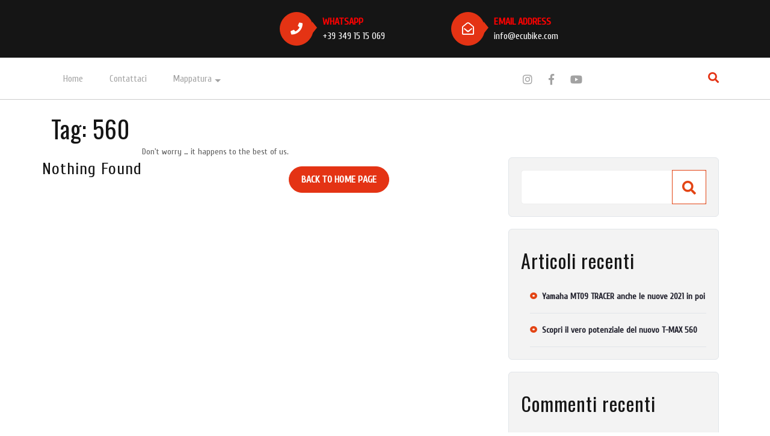

--- FILE ---
content_type: text/html; charset=UTF-8
request_url: https://www.ecubike.com/index.php/tag/560/
body_size: 43076
content:
<!DOCTYPE html>
<html lang="it-IT">
<head>
	<meta charset="UTF-8">
	<meta name="viewport" content="width=device-width">
	<link rel="profile" href="https://gmpg.org/xfn/11">
	<link rel="pingback" href="https://www.ecubike.com/xmlrpc.php">
	<title>560 &#8211; Mappatura centraline scodifiche immobilizer</title>
<meta name='robots' content='max-image-preview:large' />
<link rel='dns-prefetch' href='//www.googletagmanager.com' />
<link rel='dns-prefetch' href='//fonts.googleapis.com' />
<link rel="alternate" type="application/rss+xml" title="Mappatura centraline scodifiche immobilizer &raquo; Feed" href="https://www.ecubike.com/index.php/feed/" />
<link rel="alternate" type="application/rss+xml" title="Mappatura centraline scodifiche immobilizer &raquo; Feed dei commenti" href="https://www.ecubike.com/index.php/comments/feed/" />
<link rel="alternate" type="application/rss+xml" title="Mappatura centraline scodifiche immobilizer &raquo; 560 Feed del tag" href="https://www.ecubike.com/index.php/tag/560/feed/" />
<style id='wp-img-auto-sizes-contain-inline-css' type='text/css'>
img:is([sizes=auto i],[sizes^="auto," i]){contain-intrinsic-size:3000px 1500px}
/*# sourceURL=wp-img-auto-sizes-contain-inline-css */
</style>
<link rel='stylesheet' id='automobile-hub-posttype-custom-css-css' href='https://www.ecubike.comD:inetpubwebsecubikecomwp-contentpluginsautomobile-hub-pro-posttype/css/custom.css?ver=6.9' type='text/css' media='all' />
<style id='wp-emoji-styles-inline-css' type='text/css'>

	img.wp-smiley, img.emoji {
		display: inline !important;
		border: none !important;
		box-shadow: none !important;
		height: 1em !important;
		width: 1em !important;
		margin: 0 0.07em !important;
		vertical-align: -0.1em !important;
		background: none !important;
		padding: 0 !important;
	}
/*# sourceURL=wp-emoji-styles-inline-css */
</style>
<style id='wp-block-library-inline-css' type='text/css'>
:root{--wp-block-synced-color:#7a00df;--wp-block-synced-color--rgb:122,0,223;--wp-bound-block-color:var(--wp-block-synced-color);--wp-editor-canvas-background:#ddd;--wp-admin-theme-color:#007cba;--wp-admin-theme-color--rgb:0,124,186;--wp-admin-theme-color-darker-10:#006ba1;--wp-admin-theme-color-darker-10--rgb:0,107,160.5;--wp-admin-theme-color-darker-20:#005a87;--wp-admin-theme-color-darker-20--rgb:0,90,135;--wp-admin-border-width-focus:2px}@media (min-resolution:192dpi){:root{--wp-admin-border-width-focus:1.5px}}.wp-element-button{cursor:pointer}:root .has-very-light-gray-background-color{background-color:#eee}:root .has-very-dark-gray-background-color{background-color:#313131}:root .has-very-light-gray-color{color:#eee}:root .has-very-dark-gray-color{color:#313131}:root .has-vivid-green-cyan-to-vivid-cyan-blue-gradient-background{background:linear-gradient(135deg,#00d084,#0693e3)}:root .has-purple-crush-gradient-background{background:linear-gradient(135deg,#34e2e4,#4721fb 50%,#ab1dfe)}:root .has-hazy-dawn-gradient-background{background:linear-gradient(135deg,#faaca8,#dad0ec)}:root .has-subdued-olive-gradient-background{background:linear-gradient(135deg,#fafae1,#67a671)}:root .has-atomic-cream-gradient-background{background:linear-gradient(135deg,#fdd79a,#004a59)}:root .has-nightshade-gradient-background{background:linear-gradient(135deg,#330968,#31cdcf)}:root .has-midnight-gradient-background{background:linear-gradient(135deg,#020381,#2874fc)}:root{--wp--preset--font-size--normal:16px;--wp--preset--font-size--huge:42px}.has-regular-font-size{font-size:1em}.has-larger-font-size{font-size:2.625em}.has-normal-font-size{font-size:var(--wp--preset--font-size--normal)}.has-huge-font-size{font-size:var(--wp--preset--font-size--huge)}.has-text-align-center{text-align:center}.has-text-align-left{text-align:left}.has-text-align-right{text-align:right}.has-fit-text{white-space:nowrap!important}#end-resizable-editor-section{display:none}.aligncenter{clear:both}.items-justified-left{justify-content:flex-start}.items-justified-center{justify-content:center}.items-justified-right{justify-content:flex-end}.items-justified-space-between{justify-content:space-between}.screen-reader-text{border:0;clip-path:inset(50%);height:1px;margin:-1px;overflow:hidden;padding:0;position:absolute;width:1px;word-wrap:normal!important}.screen-reader-text:focus{background-color:#ddd;clip-path:none;color:#444;display:block;font-size:1em;height:auto;left:5px;line-height:normal;padding:15px 23px 14px;text-decoration:none;top:5px;width:auto;z-index:100000}html :where(.has-border-color){border-style:solid}html :where([style*=border-top-color]){border-top-style:solid}html :where([style*=border-right-color]){border-right-style:solid}html :where([style*=border-bottom-color]){border-bottom-style:solid}html :where([style*=border-left-color]){border-left-style:solid}html :where([style*=border-width]){border-style:solid}html :where([style*=border-top-width]){border-top-style:solid}html :where([style*=border-right-width]){border-right-style:solid}html :where([style*=border-bottom-width]){border-bottom-style:solid}html :where([style*=border-left-width]){border-left-style:solid}html :where(img[class*=wp-image-]){height:auto;max-width:100%}:where(figure){margin:0 0 1em}html :where(.is-position-sticky){--wp-admin--admin-bar--position-offset:var(--wp-admin--admin-bar--height,0px)}@media screen and (max-width:600px){html :where(.is-position-sticky){--wp-admin--admin-bar--position-offset:0px}}

/*# sourceURL=wp-block-library-inline-css */
</style><style id='wp-block-heading-inline-css' type='text/css'>
h1:where(.wp-block-heading).has-background,h2:where(.wp-block-heading).has-background,h3:where(.wp-block-heading).has-background,h4:where(.wp-block-heading).has-background,h5:where(.wp-block-heading).has-background,h6:where(.wp-block-heading).has-background{padding:1.25em 2.375em}h1.has-text-align-left[style*=writing-mode]:where([style*=vertical-lr]),h1.has-text-align-right[style*=writing-mode]:where([style*=vertical-rl]),h2.has-text-align-left[style*=writing-mode]:where([style*=vertical-lr]),h2.has-text-align-right[style*=writing-mode]:where([style*=vertical-rl]),h3.has-text-align-left[style*=writing-mode]:where([style*=vertical-lr]),h3.has-text-align-right[style*=writing-mode]:where([style*=vertical-rl]),h4.has-text-align-left[style*=writing-mode]:where([style*=vertical-lr]),h4.has-text-align-right[style*=writing-mode]:where([style*=vertical-rl]),h5.has-text-align-left[style*=writing-mode]:where([style*=vertical-lr]),h5.has-text-align-right[style*=writing-mode]:where([style*=vertical-rl]),h6.has-text-align-left[style*=writing-mode]:where([style*=vertical-lr]),h6.has-text-align-right[style*=writing-mode]:where([style*=vertical-rl]){rotate:180deg}
/*# sourceURL=https://www.ecubike.com/wp-includes/blocks/heading/style.min.css */
</style>
<style id='wp-block-latest-posts-inline-css' type='text/css'>
.wp-block-latest-posts{box-sizing:border-box}.wp-block-latest-posts.alignleft{margin-right:2em}.wp-block-latest-posts.alignright{margin-left:2em}.wp-block-latest-posts.wp-block-latest-posts__list{list-style:none}.wp-block-latest-posts.wp-block-latest-posts__list li{clear:both;overflow-wrap:break-word}.wp-block-latest-posts.is-grid{display:flex;flex-wrap:wrap}.wp-block-latest-posts.is-grid li{margin:0 1.25em 1.25em 0;width:100%}@media (min-width:600px){.wp-block-latest-posts.columns-2 li{width:calc(50% - .625em)}.wp-block-latest-posts.columns-2 li:nth-child(2n){margin-right:0}.wp-block-latest-posts.columns-3 li{width:calc(33.33333% - .83333em)}.wp-block-latest-posts.columns-3 li:nth-child(3n){margin-right:0}.wp-block-latest-posts.columns-4 li{width:calc(25% - .9375em)}.wp-block-latest-posts.columns-4 li:nth-child(4n){margin-right:0}.wp-block-latest-posts.columns-5 li{width:calc(20% - 1em)}.wp-block-latest-posts.columns-5 li:nth-child(5n){margin-right:0}.wp-block-latest-posts.columns-6 li{width:calc(16.66667% - 1.04167em)}.wp-block-latest-posts.columns-6 li:nth-child(6n){margin-right:0}}:root :where(.wp-block-latest-posts.is-grid){padding:0}:root :where(.wp-block-latest-posts.wp-block-latest-posts__list){padding-left:0}.wp-block-latest-posts__post-author,.wp-block-latest-posts__post-date{display:block;font-size:.8125em}.wp-block-latest-posts__post-excerpt,.wp-block-latest-posts__post-full-content{margin-bottom:1em;margin-top:.5em}.wp-block-latest-posts__featured-image a{display:inline-block}.wp-block-latest-posts__featured-image img{height:auto;max-width:100%;width:auto}.wp-block-latest-posts__featured-image.alignleft{float:left;margin-right:1em}.wp-block-latest-posts__featured-image.alignright{float:right;margin-left:1em}.wp-block-latest-posts__featured-image.aligncenter{margin-bottom:1em;text-align:center}
/*# sourceURL=https://www.ecubike.com/wp-includes/blocks/latest-posts/style.min.css */
</style>
<style id='wp-block-search-inline-css' type='text/css'>
.wp-block-search__button{margin-left:10px;word-break:normal}.wp-block-search__button.has-icon{line-height:0}.wp-block-search__button svg{height:1.25em;min-height:24px;min-width:24px;width:1.25em;fill:currentColor;vertical-align:text-bottom}:where(.wp-block-search__button){border:1px solid #ccc;padding:6px 10px}.wp-block-search__inside-wrapper{display:flex;flex:auto;flex-wrap:nowrap;max-width:100%}.wp-block-search__label{width:100%}.wp-block-search.wp-block-search__button-only .wp-block-search__button{box-sizing:border-box;display:flex;flex-shrink:0;justify-content:center;margin-left:0;max-width:100%}.wp-block-search.wp-block-search__button-only .wp-block-search__inside-wrapper{min-width:0!important;transition-property:width}.wp-block-search.wp-block-search__button-only .wp-block-search__input{flex-basis:100%;transition-duration:.3s}.wp-block-search.wp-block-search__button-only.wp-block-search__searchfield-hidden,.wp-block-search.wp-block-search__button-only.wp-block-search__searchfield-hidden .wp-block-search__inside-wrapper{overflow:hidden}.wp-block-search.wp-block-search__button-only.wp-block-search__searchfield-hidden .wp-block-search__input{border-left-width:0!important;border-right-width:0!important;flex-basis:0;flex-grow:0;margin:0;min-width:0!important;padding-left:0!important;padding-right:0!important;width:0!important}:where(.wp-block-search__input){appearance:none;border:1px solid #949494;flex-grow:1;font-family:inherit;font-size:inherit;font-style:inherit;font-weight:inherit;letter-spacing:inherit;line-height:inherit;margin-left:0;margin-right:0;min-width:3rem;padding:8px;text-decoration:unset!important;text-transform:inherit}:where(.wp-block-search__button-inside .wp-block-search__inside-wrapper){background-color:#fff;border:1px solid #949494;box-sizing:border-box;padding:4px}:where(.wp-block-search__button-inside .wp-block-search__inside-wrapper) .wp-block-search__input{border:none;border-radius:0;padding:0 4px}:where(.wp-block-search__button-inside .wp-block-search__inside-wrapper) .wp-block-search__input:focus{outline:none}:where(.wp-block-search__button-inside .wp-block-search__inside-wrapper) :where(.wp-block-search__button){padding:4px 8px}.wp-block-search.aligncenter .wp-block-search__inside-wrapper{margin:auto}.wp-block[data-align=right] .wp-block-search.wp-block-search__button-only .wp-block-search__inside-wrapper{float:right}
/*# sourceURL=https://www.ecubike.com/wp-includes/blocks/search/style.min.css */
</style>
<style id='wp-block-group-inline-css' type='text/css'>
.wp-block-group{box-sizing:border-box}:where(.wp-block-group.wp-block-group-is-layout-constrained){position:relative}
/*# sourceURL=https://www.ecubike.com/wp-includes/blocks/group/style.min.css */
</style>
<style id='global-styles-inline-css' type='text/css'>
:root{--wp--preset--aspect-ratio--square: 1;--wp--preset--aspect-ratio--4-3: 4/3;--wp--preset--aspect-ratio--3-4: 3/4;--wp--preset--aspect-ratio--3-2: 3/2;--wp--preset--aspect-ratio--2-3: 2/3;--wp--preset--aspect-ratio--16-9: 16/9;--wp--preset--aspect-ratio--9-16: 9/16;--wp--preset--color--black: #000000;--wp--preset--color--cyan-bluish-gray: #abb8c3;--wp--preset--color--white: #ffffff;--wp--preset--color--pale-pink: #f78da7;--wp--preset--color--vivid-red: #cf2e2e;--wp--preset--color--luminous-vivid-orange: #ff6900;--wp--preset--color--luminous-vivid-amber: #fcb900;--wp--preset--color--light-green-cyan: #7bdcb5;--wp--preset--color--vivid-green-cyan: #00d084;--wp--preset--color--pale-cyan-blue: #8ed1fc;--wp--preset--color--vivid-cyan-blue: #0693e3;--wp--preset--color--vivid-purple: #9b51e0;--wp--preset--gradient--vivid-cyan-blue-to-vivid-purple: linear-gradient(135deg,rgb(6,147,227) 0%,rgb(155,81,224) 100%);--wp--preset--gradient--light-green-cyan-to-vivid-green-cyan: linear-gradient(135deg,rgb(122,220,180) 0%,rgb(0,208,130) 100%);--wp--preset--gradient--luminous-vivid-amber-to-luminous-vivid-orange: linear-gradient(135deg,rgb(252,185,0) 0%,rgb(255,105,0) 100%);--wp--preset--gradient--luminous-vivid-orange-to-vivid-red: linear-gradient(135deg,rgb(255,105,0) 0%,rgb(207,46,46) 100%);--wp--preset--gradient--very-light-gray-to-cyan-bluish-gray: linear-gradient(135deg,rgb(238,238,238) 0%,rgb(169,184,195) 100%);--wp--preset--gradient--cool-to-warm-spectrum: linear-gradient(135deg,rgb(74,234,220) 0%,rgb(151,120,209) 20%,rgb(207,42,186) 40%,rgb(238,44,130) 60%,rgb(251,105,98) 80%,rgb(254,248,76) 100%);--wp--preset--gradient--blush-light-purple: linear-gradient(135deg,rgb(255,206,236) 0%,rgb(152,150,240) 100%);--wp--preset--gradient--blush-bordeaux: linear-gradient(135deg,rgb(254,205,165) 0%,rgb(254,45,45) 50%,rgb(107,0,62) 100%);--wp--preset--gradient--luminous-dusk: linear-gradient(135deg,rgb(255,203,112) 0%,rgb(199,81,192) 50%,rgb(65,88,208) 100%);--wp--preset--gradient--pale-ocean: linear-gradient(135deg,rgb(255,245,203) 0%,rgb(182,227,212) 50%,rgb(51,167,181) 100%);--wp--preset--gradient--electric-grass: linear-gradient(135deg,rgb(202,248,128) 0%,rgb(113,206,126) 100%);--wp--preset--gradient--midnight: linear-gradient(135deg,rgb(2,3,129) 0%,rgb(40,116,252) 100%);--wp--preset--font-size--small: 13px;--wp--preset--font-size--medium: 20px;--wp--preset--font-size--large: 36px;--wp--preset--font-size--x-large: 42px;--wp--preset--spacing--20: 0.44rem;--wp--preset--spacing--30: 0.67rem;--wp--preset--spacing--40: 1rem;--wp--preset--spacing--50: 1.5rem;--wp--preset--spacing--60: 2.25rem;--wp--preset--spacing--70: 3.38rem;--wp--preset--spacing--80: 5.06rem;--wp--preset--shadow--natural: 6px 6px 9px rgba(0, 0, 0, 0.2);--wp--preset--shadow--deep: 12px 12px 50px rgba(0, 0, 0, 0.4);--wp--preset--shadow--sharp: 6px 6px 0px rgba(0, 0, 0, 0.2);--wp--preset--shadow--outlined: 6px 6px 0px -3px rgb(255, 255, 255), 6px 6px rgb(0, 0, 0);--wp--preset--shadow--crisp: 6px 6px 0px rgb(0, 0, 0);}:where(.is-layout-flex){gap: 0.5em;}:where(.is-layout-grid){gap: 0.5em;}body .is-layout-flex{display: flex;}.is-layout-flex{flex-wrap: wrap;align-items: center;}.is-layout-flex > :is(*, div){margin: 0;}body .is-layout-grid{display: grid;}.is-layout-grid > :is(*, div){margin: 0;}:where(.wp-block-columns.is-layout-flex){gap: 2em;}:where(.wp-block-columns.is-layout-grid){gap: 2em;}:where(.wp-block-post-template.is-layout-flex){gap: 1.25em;}:where(.wp-block-post-template.is-layout-grid){gap: 1.25em;}.has-black-color{color: var(--wp--preset--color--black) !important;}.has-cyan-bluish-gray-color{color: var(--wp--preset--color--cyan-bluish-gray) !important;}.has-white-color{color: var(--wp--preset--color--white) !important;}.has-pale-pink-color{color: var(--wp--preset--color--pale-pink) !important;}.has-vivid-red-color{color: var(--wp--preset--color--vivid-red) !important;}.has-luminous-vivid-orange-color{color: var(--wp--preset--color--luminous-vivid-orange) !important;}.has-luminous-vivid-amber-color{color: var(--wp--preset--color--luminous-vivid-amber) !important;}.has-light-green-cyan-color{color: var(--wp--preset--color--light-green-cyan) !important;}.has-vivid-green-cyan-color{color: var(--wp--preset--color--vivid-green-cyan) !important;}.has-pale-cyan-blue-color{color: var(--wp--preset--color--pale-cyan-blue) !important;}.has-vivid-cyan-blue-color{color: var(--wp--preset--color--vivid-cyan-blue) !important;}.has-vivid-purple-color{color: var(--wp--preset--color--vivid-purple) !important;}.has-black-background-color{background-color: var(--wp--preset--color--black) !important;}.has-cyan-bluish-gray-background-color{background-color: var(--wp--preset--color--cyan-bluish-gray) !important;}.has-white-background-color{background-color: var(--wp--preset--color--white) !important;}.has-pale-pink-background-color{background-color: var(--wp--preset--color--pale-pink) !important;}.has-vivid-red-background-color{background-color: var(--wp--preset--color--vivid-red) !important;}.has-luminous-vivid-orange-background-color{background-color: var(--wp--preset--color--luminous-vivid-orange) !important;}.has-luminous-vivid-amber-background-color{background-color: var(--wp--preset--color--luminous-vivid-amber) !important;}.has-light-green-cyan-background-color{background-color: var(--wp--preset--color--light-green-cyan) !important;}.has-vivid-green-cyan-background-color{background-color: var(--wp--preset--color--vivid-green-cyan) !important;}.has-pale-cyan-blue-background-color{background-color: var(--wp--preset--color--pale-cyan-blue) !important;}.has-vivid-cyan-blue-background-color{background-color: var(--wp--preset--color--vivid-cyan-blue) !important;}.has-vivid-purple-background-color{background-color: var(--wp--preset--color--vivid-purple) !important;}.has-black-border-color{border-color: var(--wp--preset--color--black) !important;}.has-cyan-bluish-gray-border-color{border-color: var(--wp--preset--color--cyan-bluish-gray) !important;}.has-white-border-color{border-color: var(--wp--preset--color--white) !important;}.has-pale-pink-border-color{border-color: var(--wp--preset--color--pale-pink) !important;}.has-vivid-red-border-color{border-color: var(--wp--preset--color--vivid-red) !important;}.has-luminous-vivid-orange-border-color{border-color: var(--wp--preset--color--luminous-vivid-orange) !important;}.has-luminous-vivid-amber-border-color{border-color: var(--wp--preset--color--luminous-vivid-amber) !important;}.has-light-green-cyan-border-color{border-color: var(--wp--preset--color--light-green-cyan) !important;}.has-vivid-green-cyan-border-color{border-color: var(--wp--preset--color--vivid-green-cyan) !important;}.has-pale-cyan-blue-border-color{border-color: var(--wp--preset--color--pale-cyan-blue) !important;}.has-vivid-cyan-blue-border-color{border-color: var(--wp--preset--color--vivid-cyan-blue) !important;}.has-vivid-purple-border-color{border-color: var(--wp--preset--color--vivid-purple) !important;}.has-vivid-cyan-blue-to-vivid-purple-gradient-background{background: var(--wp--preset--gradient--vivid-cyan-blue-to-vivid-purple) !important;}.has-light-green-cyan-to-vivid-green-cyan-gradient-background{background: var(--wp--preset--gradient--light-green-cyan-to-vivid-green-cyan) !important;}.has-luminous-vivid-amber-to-luminous-vivid-orange-gradient-background{background: var(--wp--preset--gradient--luminous-vivid-amber-to-luminous-vivid-orange) !important;}.has-luminous-vivid-orange-to-vivid-red-gradient-background{background: var(--wp--preset--gradient--luminous-vivid-orange-to-vivid-red) !important;}.has-very-light-gray-to-cyan-bluish-gray-gradient-background{background: var(--wp--preset--gradient--very-light-gray-to-cyan-bluish-gray) !important;}.has-cool-to-warm-spectrum-gradient-background{background: var(--wp--preset--gradient--cool-to-warm-spectrum) !important;}.has-blush-light-purple-gradient-background{background: var(--wp--preset--gradient--blush-light-purple) !important;}.has-blush-bordeaux-gradient-background{background: var(--wp--preset--gradient--blush-bordeaux) !important;}.has-luminous-dusk-gradient-background{background: var(--wp--preset--gradient--luminous-dusk) !important;}.has-pale-ocean-gradient-background{background: var(--wp--preset--gradient--pale-ocean) !important;}.has-electric-grass-gradient-background{background: var(--wp--preset--gradient--electric-grass) !important;}.has-midnight-gradient-background{background: var(--wp--preset--gradient--midnight) !important;}.has-small-font-size{font-size: var(--wp--preset--font-size--small) !important;}.has-medium-font-size{font-size: var(--wp--preset--font-size--medium) !important;}.has-large-font-size{font-size: var(--wp--preset--font-size--large) !important;}.has-x-large-font-size{font-size: var(--wp--preset--font-size--x-large) !important;}
/*# sourceURL=global-styles-inline-css */
</style>

<style id='classic-theme-styles-inline-css' type='text/css'>
/*! This file is auto-generated */
.wp-block-button__link{color:#fff;background-color:#32373c;border-radius:9999px;box-shadow:none;text-decoration:none;padding:calc(.667em + 2px) calc(1.333em + 2px);font-size:1.125em}.wp-block-file__button{background:#32373c;color:#fff;text-decoration:none}
/*# sourceURL=/wp-includes/css/classic-themes.min.css */
</style>
<link rel='stylesheet' id='automobile-hub-pro-font-css' href='//fonts.googleapis.com/css?family=PT+Sans%3A300%2C400%2C600%2C700%2C800%2C900%7CRoboto%3A400%2C700%7CRoboto+Condensed%3A400%2C700%7COpen+Sans%7COverpass%7CMontserrat%3A300%2C400%2C600%2C700%2C800%2C900%7CPlayball%3A300%2C400%2C600%2C700%2C800%2C900%7CAlegreya%3A300%2C400%2C600%2C700%2C800%2C900%7CJulius+Sans+One%7CArsenal%7CSlabo%7CLato%7COverpass+Mono%7CSource+Sans+Pro%7CRaleway%3A100%2C100i%2C200%2C200i%2C300%2C300i%2C400%2C400i%2C500%2C500i%2C600%2C600i%2C700%2C700i%2C800%2C800i%2C900%2C900i%7CMerriweather%7CRubik%7CLora%7CUbuntu%7CCabin%7CArimo%7CPlayfair+Display%7CQuicksand%7CPadauk%7CMuli%7CInconsolata%7CBitter%7CPacifico%7CIndie+Flower%7CVT323%7CDosis%7CFrank+Ruhl+Libre%7CFjalla+One%7COxygen%7CArvo%7CNoto+Serif%7CLobster%7CCrimson+Text%7CYanone+Kaffeesatz%7CAnton%7CLibre+Baskerville%7CBree+Serif%7CGloria+Hallelujah%7CJosefin+Sans%7CAbril+Fatface%7CVarela+Round%7CVampiro+One%7CShadows+Into+Light%7CCuprum%7CRokkitt%7CVollkorn%7CFrancois+One%7COrbitron%7CPatua+One%7CAcme%7CSatisfy%7CJosefin+Slab%7CQuattrocento+Sans%7CArchitects+Daughter%7CRusso+One%7CMonda%7CRighteous%7CLobster+Two%7CHammersmith+One%7CCourgette%7CPermanent+Marker%7CCherry+Swash%7CCormorant+Garamond%7CPoiret+One%7CBenchNine%7CEconomica%7CHandlee%7CCardo%7CAlfa+Slab+One%7CAveria+Serif+Libre%7CCookie%7CChewy%7CGreat+Vibes%7CComing+Soon%7CPhilosopher%7CDays+One%7CKanit%7CShrikhand%7CTangerine%7CIM+Fell+English+SC%7CBoogaloo%7CBangers%7CFredoka+One%7CBad+Script%7CVolkhov%7CShadows+Into+Light+Two%7CMarck+Script%7CSacramento%7CPoppins%7CPT+Serif%7CCharm%7COswald+Regular%7COswald&#038;ver=6.9' type='text/css' media='all' />
<link rel='stylesheet' id='bootstrap-style-css' href='https://www.ecubike.com/wp-content/themes/automobile-hub-pro/assets/css/bootstrap.min.css?ver=6.9' type='text/css' media='all' />
<link rel='stylesheet' id='automobile-hub-pro-basic-style-css' href='https://www.ecubike.com/wp-content/themes/automobile-hub-pro/style.css?ver=6.9' type='text/css' media='all' />
<style id='automobile-hub-pro-basic-style-inline-css' type='text/css'>
html body, .contact_details span.hi_normal,span.his_normal,.main-navigation a,#slider h6,#slider h2,h4.slide-title,p.subpara,.slidr-button a,.about-heading h3,h4.subheading,.radius-para p,#about a.about_button,h3.service-heading,#services h4.subheading,a.servicebtn,.service_details h5,h3.product-heading,a.productbtn,span.onsale,.product-title h6,h4.count,#record .radius-para p,.feature-heading h3,a.featurebtn,.feature-subheading h4,.h4.car_name a,
	    span.price-field,span.meta-name,h3.gallery-heading,h4.gallery-subheading,h4.gallery-subheading,h3.whychoose-heading,#why_choose_us h4.subheading,h4.whychoose_title,
	    #why_choose_us p,.team-heading h3,.team-subheading h4,a.teambtn,h4.team_name a,.team_wrap .team-box p,h3.brand-heading,a.brandbtn,.testimonial-heading h3,.testimonial-subheading h4,a.testimonialbtn,.inner-test-bg .short_text,.testimonial_name a,.testimonial-box p,h3.video-heading,.aboutvideo-heading h4.subheading,.post-heading h3,.post-subheading h4,span.date,h4.latest_post_name a,.blog_shorttext,.post-icon span,.postbtn a,#footer p,#footer ul li a,#footer,#newsletter .newsletter-head input[type="submit"],#footer .copyright p,.metabox .entry-date,.metabox,.main_title h1,.c_content p,.contac_form h3,.car-heading h3,.navigation span, .navigation a,.logo h1 a, .logo p,.woocommerce span.onsale.woocommerce button.button.alt, .woocommerce #respond input#submit, .woocommerce a.button, .woocommerce button.button, .woocommerce input.button, .woocommerce #respond input#submit, .woocommerce a.button, .woocommerce button.button, .woocommerce input.button, .woocommerce #respond input#submit.alt, .woocommerce a.button.alt, .woocommerce button.button.alt, .woocommerce input.button.alt,.woocommerce div.product p.price, .woocommerce div.product span.price, .woocommerce ul.products li.product .price,#sidebar ul li a,.woocommerce div.product .woocommerce-tabs ul.tabs li a {
		font-family: Cuprum;}.logo h1 a, #footer .logo h1, .title-box h1,.main_title h1,.woocommerce .summary h1{font-family: Cuprum;}section h2,.postbox h2,#comments h2.comments-title,#comments h2#reply-title,#slider h2,.inner_carousel h2 small,h2.woocommerce-loop-product__title{font-family: Cuprum;}h3,section h3,.about-heading h3,.section h3,#footer h3,#services .about-heading h3,h3.service-heading,h3.video-heading,h3.whychoose-heading,.testimonial-heading h3,h3.brand-heading,h3.product-heading,.feature-heading h3,h3.gallery-heading,.gallery-heading h3,.team-heading h3,.car-heading h3,.news-heading h3,.post-heading h3,.contac_form h3,h3.contact-page,.footer-top-col h3,.container #blog-right-sidebar h3, #footer h3,#footer h3,#full-width-blog .postbox h3,.postbox h3,#comments h3.comment-reply-title{font-family: Cuprum;}h4,section h4,.about-heading h4,h4.subheading,#services h4.subheading,.aboutvideo-heading h4.subheading,#why_choose_us h4.subheading,h4.whychoose_title,h4.count,.ourproduct-heading h4,.feature-subheading h4,h4.gallery-subheading,.team-subheading h4,.team_wrap:hover .team-box h4 a,h4.team_name,h4.team_name a,h4.latest_post_name a,h4.slide-title,.category-page h4,#our_records h4,h4.slide-title,h4.subheading,#services h4.subheading,#services .about-heading h4,h4.car_name a,.testimonial-subheading h4,.post-subheading h4,.testimonial_name a{font-family: Cuprum;}h5, section h5,.service_details h5{font-family: Cuprum;}h6,.product-title h6,#our_products .our-products-content:hover .product-title h6,.postbox h6,#slider h6{font-family: Cuprum;}p,.contact_details p,p.hi_bold,p.hi_normal,.radius-para p,#why_choose_us p,.testimonial-box:hover p,#record .radius-para p,.gallery-subheading p,.team_wrap .team-box p,.team_wrap:hover .team-box p,#footer p,.footer-copyrigh p,#our_record .radius-para p,.logo p,.testimonial-box p,.testimonial-box:hover p,.c_content p,#footer .copyright p,.inner-test-bg .short_text,.blog_shorttext,p.subpara{font-family: Cuprum;}.contact_details span.hi_normal{color: #ff0000 ;}@media screen and (min-width:720px) {}@media screen and (max-width:1024px) {}#slider h2{color: #f90800;}#slider h6{color: #000000;}h4.slide-title{color: #000000;}#slider p{color: #000000;}h3.whychoose-heading{color: #0066bf;font-family:Abril Fatface;}#why_choose_us h4.subheading{color: #0066bf;}.choose-box-content h4{
			color: #0066bf;
		}#why_choose_us p{
			color: #000000;
		}#footer, #footer p, #footer ul li a, #footer p.post-date{color: #000000;}.contact-info span{color: #000000;}.contac_form h3{color: #000000;}
/*# sourceURL=automobile-hub-pro-basic-style-inline-css */
</style>
<link rel='stylesheet' id='animation-wow-css' href='https://www.ecubike.com/wp-content/themes/automobile-hub-pro/assets/css/animate.css?ver=6.9' type='text/css' media='all' />
<link rel='stylesheet' id='font-awesome-css' href='https://www.ecubike.com/wp-content/themes/automobile-hub-pro/assets/css/fontawesome-all.min.css?ver=6.9' type='text/css' media='all' />
<link rel='stylesheet' id='effect-css' href='https://www.ecubike.com/wp-content/themes/automobile-hub-pro/assets/css/effect.css?ver=6.9' type='text/css' media='all' />
<link rel='stylesheet' id='owl-carousel-style-css' href='https://www.ecubike.com/wp-content/themes/automobile-hub-pro/assets/css/owl.carousel.css?ver=6.9' type='text/css' media='all' />
<script type="text/javascript" src="https://www.ecubike.com/wp-includes/js/jquery/jquery.min.js?ver=3.7.1" id="jquery-core-js"></script>
<script type="text/javascript" src="https://www.ecubike.com/wp-includes/js/jquery/jquery-migrate.min.js?ver=3.4.1" id="jquery-migrate-js"></script>
<script type="text/javascript" src="https://www.ecubike.com/wp-content/themes/automobile-hub-pro/assets/js/wow.min.js?ver=1" id="vanimation-wow-js"></script>

<!-- Snippet del tag Google (gtag.js) aggiunto da Site Kit -->
<!-- Snippet Google Analytics aggiunto da Site Kit -->
<script type="text/javascript" src="https://www.googletagmanager.com/gtag/js?id=G-H8WHQRKWB2" id="google_gtagjs-js" async></script>
<script type="text/javascript" id="google_gtagjs-js-after">
/* <![CDATA[ */
window.dataLayer = window.dataLayer || [];function gtag(){dataLayer.push(arguments);}
gtag("set","linker",{"domains":["www.ecubike.com"]});
gtag("js", new Date());
gtag("set", "developer_id.dZTNiMT", true);
gtag("config", "G-H8WHQRKWB2");
//# sourceURL=google_gtagjs-js-after
/* ]]> */
</script>
<link rel="https://api.w.org/" href="https://www.ecubike.com/index.php/wp-json/" /><link rel="alternate" title="JSON" type="application/json" href="https://www.ecubike.com/index.php/wp-json/wp/v2/tags/108" /><link rel="EditURI" type="application/rsd+xml" title="RSD" href="https://www.ecubike.com/xmlrpc.php?rsd" />
<meta name="generator" content="WordPress 6.9" />
<meta name="generator" content="Site Kit by Google 1.168.0" />
<!-- Meta tag Google AdSense aggiunti da Site Kit -->
<meta name="google-adsense-platform-account" content="ca-host-pub-2644536267352236">
<meta name="google-adsense-platform-domain" content="sitekit.withgoogle.com">
<!-- Fine dei meta tag Google AdSense aggiunti da Site Kit -->
	<style type="text/css">
		</style>
	<link rel="icon" href="https://www.ecubike.com/wp-content/uploads/2022/10/cropped-310612230_527704762695105_8192877416617260869_n-1-32x32.png" sizes="32x32" />
<link rel="icon" href="https://www.ecubike.com/wp-content/uploads/2022/10/cropped-310612230_527704762695105_8192877416617260869_n-1-192x192.png" sizes="192x192" />
<link rel="apple-touch-icon" href="https://www.ecubike.com/wp-content/uploads/2022/10/cropped-310612230_527704762695105_8192877416617260869_n-1-180x180.png" />
<meta name="msapplication-TileImage" content="https://www.ecubike.com/wp-content/uploads/2022/10/cropped-310612230_527704762695105_8192877416617260869_n-1-270x270.png" />
</head>
<body class="archive tag tag-108 wp-theme-automobile-hub-pro">
	  <header id="masthead" class="site-header">

    <!-- before header hook -->
        <section id="site_top" class="top_bar" style="">
  <div class="container container-full-width">
    <div class="contact_details">
      <div class="row">
        <div class="col-lg-4 col-md-4 col-sm-12 col-12 align-self-center">
          <div class="logo">
                      </div>
        </div>
        <div class="col-lg-3 col-md-3 col-sm-4 col-12 align-self-center">
                    <div class="row contact-topbar top-box">
                <div class="col-lg-3 align-self-center">
                  <span class="topbar-icon right"><i class="fa fa-phone"></i></span>
                </div>
              <div class="col-lg-9 align-self-center">
                <span class="hi_normal">WHATSAPP</span>

              <div class="cell-no">
                                    <span class="his_normal">+39 349 15 15 069</span>
                              </div>
              </div>
          </div>
                  </div>
        <div class="col-lg-3 col-md-3 col-sm-4 align-self-center">
                      <div class="row contact-topbar top-box">
              <div class="col-lg-3 align-self-center">
                  <span class="topbar-icon right"><i class="far fa-envelope-open"></i></span>
              </div>
              <div class="col-lg-9 align-self-center">
                <span class="hi_normal">EMAIL ADDRESS</span>
                <div class="email_wrap">
                  <span class="his_normal">                    info@ecubike.com                    </span>
                </div>
              </div>
            </div>
                  </div>
              </div>
      <div class="clearfix"></div>
    </div>
  </div>
</section>
        <div id="header">
  <div class="container">
    <div class="menubar m-0 mt-3 mt-md-0 mb-lg-1 mt-lg-1">
      <div class="row bg-media">
                <div class="col-lg-8 col-md-3 col-sm-2 col-2 right_menu">
          <div class="innermenubox ">
            <div class="toggle-nav mobile-menu">
              <span onclick="openNav()"><i class="fas fa-bars"></i></span>
            </div>
            <div id="mySidenav" class="nav sidenav">
                  <nav id="site-navigation" class="main-navigation">
                    <a href="javascript:void(0)" class="closebtn mobile-menu" onclick="closeNav()"><i class="fas fa-times"></i></a>
                    <div class="menu clearfix"><ul id="menu-main-primary-men" class="clearfix mobile_nav"><li id="menu-item-169" class="menu-item menu-item-type-post_type menu-item-object-page menu-item-169"><a href="https://www.ecubike.com/index.php/ecubike-home/">Home</a></li>
<li id="menu-item-135" class="contact menu-item menu-item-type-custom menu-item-object-custom menu-item-135"><a href="http://www.ecubike.com/index.php/contattaci/">Contattaci</a></li>
<li id="menu-item-138" class="featured-cars menu-item menu-item-type-custom menu-item-object-custom menu-item-has-children menu-item-138"><a href="https://www.ecubike.com/index.php/mappatura-ecubike-moto/">Mappatura</a>
<ul class="sub-menu">
	<li id="menu-item-404" class="menu-item menu-item-type-post_type menu-item-object-post menu-item-404"><a href="https://www.ecubike.com/index.php/2023/06/15/387/">Yamaha MT09 TRACER anche le nuove 2021 in poi</a></li>
	<li id="menu-item-405" class="menu-item menu-item-type-post_type menu-item-object-post menu-item-405"><a href="https://www.ecubike.com/index.php/2023/06/13/scopri-il-vero-potenziale-del-nuovo-t-max-560/">Scopri il vero potenziale del nuovo T-MAX 560</a></li>
</ul>
</li>
</ul></div>                  </nav><!-- #site-navigation -->
            </div>
            <div class="clearfix"></div>
          </div>
        </div>
        <div class="col-lg-3 col-md-5 col-sm-5 col-8">
          <ul class="right-side-content">
                          <div class="social-icons">
                  <div class="top_social">
    <div class="socialbox">
                    <a class="insta" href="https://www.instagram.com/ecubike" target="_blank"><i class="fab fa-instagram align-middle" aria-hidden="true"></i></a>
                    <a class="facebook" href="https://it-it.facebook.com/Ecubikecom" target="_blank"><i class="fab fa-facebook-f align-middle " aria-hidden="true"></i></a>
                    <a class="youtube" href="https://www.youtube.com/ecubike" target="_blank"><i class="fab fa-youtube align-middle" aria-hidden="true"></i></a>
                                        </div>
  </div>
              </div>
                    </ul>
        </div>
        <div class="col-lg-1 col-md-4 col-sm-5 col-2">
              <div class="search-box text-right">
                <span class="search-icon hvr-icon-grows"><i class="fas fa-search hvr-icon"></i></span>
              </div>
              <div class="serach_outer">
                <div class="closepop"><i class="far fa-window-close"></i></div>
                <div class="serach_inner search_popup">
                  <form role="search" method="get" class="search-form serach-page" action="https://www.ecubike.com/">
    <label>
        <input type="search" class="search-field" placeholder="Search &hellip;" value="" name="s">
    </label>
    <input type="submit" class="search-submit" value="Search">
</form>                </div>
              </div>
        </div>
      </div>
      <div class="clearfix"></div>
    </div>
  </div>
</div>

    <div class="clearfix"></div>

  </header>
<div class="container">
	<div class="middle-align">
		<h1>Tag: <span>560</span></h1>		<div class="row">
			<div class="col-md-8">
				<div class="row">
											<header>
	<h3 class="entry-title d-block">Nothing Found</h3>
</header>
			<p>Don't worry &hellip; it happens to the best of us.</p>
		<br />
		<div class="read-moresec">
			<div><a href="https://www.ecubike.com/" class="button hvr-sweep-to-right">Back to Home Page</a></div>
		</div>
										</div>
	        </div>
		   	<div class="col-md-4">
				<div id="sidebar">
	<aside id="block-2" class="widget widget_block widget_search"><form role="search" method="get" action="https://www.ecubike.com/" class="wp-block-search__button-outside wp-block-search__text-button wp-block-search"    ><label class="wp-block-search__label" for="wp-block-search__input-1" >Cerca</label><div class="wp-block-search__inside-wrapper" ><input class="wp-block-search__input" id="wp-block-search__input-1" placeholder="" value="" type="search" name="s" required /><button aria-label="Cerca" class="wp-block-search__button wp-element-button" type="submit" >Cerca</button></div></form></aside><aside id="block-3" class="widget widget_block"><div class="wp-block-group"><div class="wp-block-group__inner-container is-layout-flow wp-block-group-is-layout-flow"><h2 class="wp-block-heading">Articoli recenti</h2><ul class="wp-block-latest-posts__list wp-block-latest-posts"><li><a class="wp-block-latest-posts__post-title" href="https://www.ecubike.com/index.php/2023/06/15/387/">Yamaha MT09 TRACER anche le nuove 2021 in poi</a></li>
<li><a class="wp-block-latest-posts__post-title" href="https://www.ecubike.com/index.php/2023/06/13/scopri-il-vero-potenziale-del-nuovo-t-max-560/">Scopri il vero potenziale del nuovo T-MAX 560</a></li>
</ul></div></div></aside><aside id="block-4" class="widget widget_block">
<div class="wp-block-group"><div class="wp-block-group__inner-container is-layout-flow wp-block-group-is-layout-flow">
<h2 class="wp-block-heading">Commenti recenti</h2>
</div></div>
</aside></div>
			</div>
	        <div class="clearfix"></div>
	    </div>
	</div>
</div>
	<div class="clearfix"></div>
	<div class="outer-footer">
			</div>
	
		

	<script type="speculationrules">
{"prefetch":[{"source":"document","where":{"and":[{"href_matches":"/*"},{"not":{"href_matches":["/wp-*.php","/wp-admin/*","/wp-content/uploads/*","/wp-content/*","/wp-content/plugins/*","/wp-content/themes/automobile-hub-pro/*","/*\\?(.+)"]}},{"not":{"selector_matches":"a[rel~=\"nofollow\"]"}},{"not":{"selector_matches":".no-prefetch, .no-prefetch a"}}]},"eagerness":"conservative"}]}
</script>
<script type="text/javascript" src="https://www.ecubike.com/wp-content/themes/automobile-hub-pro/assets/js/tether.js?ver=6.9" id="tether-js"></script>
<script type="text/javascript" src="https://www.ecubike.com/wp-content/themes/automobile-hub-pro/assets/js/bootstrap.min.js?ver=6.9" id="bootstrap-js"></script>
<script type="text/javascript" src="https://www.ecubike.com/wp-content/themes/automobile-hub-pro/assets/js/jquery.superfish.js?ver=6.9" id="superfsh-js"></script>
<script type="text/javascript" src="https://www.ecubike.com/wp-content/themes/automobile-hub-pro/assets/js/owl.carousel.js?ver=6.9" id="owl-carousel-js"></script>
<script type="text/javascript" src="https://www.ecubike.com/wp-content/themes/automobile-hub-pro/assets/js/SmoothScroll.js?ver=6.9" id="smooth-scroll-js"></script>
<script type="text/javascript" src="https://www.ecubike.com/wp-content/themes/automobile-hub-pro/assets/js/custom.js?ver=6.9" id="automobile-hub-pro-customscripts-js"></script>
<script id="wp-emoji-settings" type="application/json">
{"baseUrl":"https://s.w.org/images/core/emoji/17.0.2/72x72/","ext":".png","svgUrl":"https://s.w.org/images/core/emoji/17.0.2/svg/","svgExt":".svg","source":{"concatemoji":"https://www.ecubike.com/wp-includes/js/wp-emoji-release.min.js?ver=6.9"}}
</script>
<script type="module">
/* <![CDATA[ */
/*! This file is auto-generated */
const a=JSON.parse(document.getElementById("wp-emoji-settings").textContent),o=(window._wpemojiSettings=a,"wpEmojiSettingsSupports"),s=["flag","emoji"];function i(e){try{var t={supportTests:e,timestamp:(new Date).valueOf()};sessionStorage.setItem(o,JSON.stringify(t))}catch(e){}}function c(e,t,n){e.clearRect(0,0,e.canvas.width,e.canvas.height),e.fillText(t,0,0);t=new Uint32Array(e.getImageData(0,0,e.canvas.width,e.canvas.height).data);e.clearRect(0,0,e.canvas.width,e.canvas.height),e.fillText(n,0,0);const a=new Uint32Array(e.getImageData(0,0,e.canvas.width,e.canvas.height).data);return t.every((e,t)=>e===a[t])}function p(e,t){e.clearRect(0,0,e.canvas.width,e.canvas.height),e.fillText(t,0,0);var n=e.getImageData(16,16,1,1);for(let e=0;e<n.data.length;e++)if(0!==n.data[e])return!1;return!0}function u(e,t,n,a){switch(t){case"flag":return n(e,"\ud83c\udff3\ufe0f\u200d\u26a7\ufe0f","\ud83c\udff3\ufe0f\u200b\u26a7\ufe0f")?!1:!n(e,"\ud83c\udde8\ud83c\uddf6","\ud83c\udde8\u200b\ud83c\uddf6")&&!n(e,"\ud83c\udff4\udb40\udc67\udb40\udc62\udb40\udc65\udb40\udc6e\udb40\udc67\udb40\udc7f","\ud83c\udff4\u200b\udb40\udc67\u200b\udb40\udc62\u200b\udb40\udc65\u200b\udb40\udc6e\u200b\udb40\udc67\u200b\udb40\udc7f");case"emoji":return!a(e,"\ud83e\u1fac8")}return!1}function f(e,t,n,a){let r;const o=(r="undefined"!=typeof WorkerGlobalScope&&self instanceof WorkerGlobalScope?new OffscreenCanvas(300,150):document.createElement("canvas")).getContext("2d",{willReadFrequently:!0}),s=(o.textBaseline="top",o.font="600 32px Arial",{});return e.forEach(e=>{s[e]=t(o,e,n,a)}),s}function r(e){var t=document.createElement("script");t.src=e,t.defer=!0,document.head.appendChild(t)}a.supports={everything:!0,everythingExceptFlag:!0},new Promise(t=>{let n=function(){try{var e=JSON.parse(sessionStorage.getItem(o));if("object"==typeof e&&"number"==typeof e.timestamp&&(new Date).valueOf()<e.timestamp+604800&&"object"==typeof e.supportTests)return e.supportTests}catch(e){}return null}();if(!n){if("undefined"!=typeof Worker&&"undefined"!=typeof OffscreenCanvas&&"undefined"!=typeof URL&&URL.createObjectURL&&"undefined"!=typeof Blob)try{var e="postMessage("+f.toString()+"("+[JSON.stringify(s),u.toString(),c.toString(),p.toString()].join(",")+"));",a=new Blob([e],{type:"text/javascript"});const r=new Worker(URL.createObjectURL(a),{name:"wpTestEmojiSupports"});return void(r.onmessage=e=>{i(n=e.data),r.terminate(),t(n)})}catch(e){}i(n=f(s,u,c,p))}t(n)}).then(e=>{for(const n in e)a.supports[n]=e[n],a.supports.everything=a.supports.everything&&a.supports[n],"flag"!==n&&(a.supports.everythingExceptFlag=a.supports.everythingExceptFlag&&a.supports[n]);var t;a.supports.everythingExceptFlag=a.supports.everythingExceptFlag&&!a.supports.flag,a.supports.everything||((t=a.source||{}).concatemoji?r(t.concatemoji):t.wpemoji&&t.twemoji&&(r(t.twemoji),r(t.wpemoji)))});
//# sourceURL=https://www.ecubike.com/wp-includes/js/wp-emoji-loader.min.js
/* ]]> */
</script>
	</body>
</html>

--- FILE ---
content_type: text/css
request_url: https://www.ecubike.com/wp-content/themes/automobile-hub-pro/style.css?ver=6.9
body_size: 19350
content:
/*
Theme Name: Automobile Hub Pro
Theme URI: https://www.themespride.com/themes/automobile-wordpress-theme/
Author: ThemesPride
Author URI: https://www.themespride.com/
Description: Automobile Hub is a stylish, modern, dynamic, resourceful and feature-rich automobile WordPress theme for car and bike showrooms, automobile garage, car dealership, cab services, car rentals, ATV bikes, RV bikes and cycles, car wash, farming vehicles, wheels, clunker, Food Truck, Jet Ski Rental Services, rustbucket, electric vehicle, off road vehicles, wheel dealers,  auto parts dealer, tyre repair services, Battery Reconditioning, Taxi, Bus Shuttle Services, Dump Truck, Tow Trucking Service, Spare Parts Distribution, Wheel allignment services, car booking, Oil Change Service Business, Service Station, Tire Store, Heavy Vehicle rental, aircrafts manufacturing company, helicopter services, car lifters, cargo hubs, auto, mechanic, autoparts, driving school,  Auto Wash, buses, car service, truck, Car AMC automobile, booking, business, car, car rental rent, rental, travel, vacation, van, vehicle car washing centres and all the websites dealing in automobile industry. It is a responsive theme with 100% fluid layout and cross-browser compatible to load seamlessly on all browsers. It is multilingual to give services in all international languages and retina ready to show sharp and crisp images of automobiles to make the website look beautiful. This automobile WordPress theme is optimized for search engines and all its pages load with super-fast speed. It is compatible with the latest WordPress version and many customization options are provided which eliminates the need for any professional coder. There are so many social media icons embedded that your website and its content are sure to reach target audience easily. The interface of this automobile theme is extremely easy to use; sliders are provided for smooth navigation. It has a gallery where you can post gorgeous pictures of cars, bikes and other vehicles to allure visitors and testimonial section is to get customers’ feedback to improve services. Live Preview: https://www.themespride.com/automobile-hub-pro/
Version: 1.2.1
Tested up to: 5.9
Requires PHP: 7.2
License: GPLv2 or later
License URI: http://www.gnu.org/licenses/gpl-2.0.html
Text Domain: automobile-hub-pro
Tags: wide-blocks, block-styles, one-column, two-columns, right-sidebar, left-sidebar, three-columns, four-columns, grid-layout, custom-colors, custom-header, custom-background, custom-menu, custom-logo, editor-style, featured-images, footer-widgets, full-width-template, rtl-language-support, sticky-post, theme-options, post-formats, threaded-comments, translation-ready, blog, e-commerce, portfolio

Automobile Hub WordPress Theme, Copyright 2022 ThemesPride
Automobile Hub is distributed under the terms of the GNU GPL

*/
/* Basic Style */
#sidebar h3{
  color: black !important;
}
*{
  margin:0;
  padding:0;
  outline:none;
}
.entry-title{
  margin-top: 10px;
}
html body{
  margin:0;
  padding:0;
  -ms-word-wrap:break-word;
  word-wrap:break-word;
  background-color:#fff;
  position:relative;
  font-size: 14px;
  color:#5b5b5b;
  font-family: 'Montserrat';
}
label {
  margin-bottom: 0 !important;
}
img{
  margin:0;
  padding:0;
  border:none;
  max-width:100%;
  height:auto;
}
section img{
  max-width:100%;
}
h1,
h2,
h3,
h4,
h5,
h6{
  margin:0;
  padding:10px 0;
  line-height: 1.4;
  letter-spacing: 1px;
  color: #151515;
  font-family: 'Oswald';
}
p{
  margin:0 0 15px;
  padding:0;
  font-size:14px;
  font-weight:normal;
}
p, ul li a{
  letter-spacing: 0px;
  font-family: "Roboto";
}
body a{
  text-decoration:none;
  color:#cf381f;
}
a:hover{
  text-decoration:none;
  color:#666;
}
a:focus,a:hover{
  text-decoration:none !important;
}
ul,ol{
  margin:0 0 0 15px;
  padding:0;
}
ul li, ol li{font-size: 16px;}
:hover{-webkit-transition-duration: 1s;
  -moz-transition-duration: 1s;
  -o-transition-duration: 1s;
  transition-duration: 1s;
}
blockquote {
  font-size: 18px;
  font-style: italic;
  width: 450px;
  margin: 0.25em 0;
  padding: 0.25em 40px;
  line-height: 1.45;
  position: relative;
  color: #383838;
  background:#ececec;
}

blockquote:before {
  display: block;
  content: "\201C";
  font-size: 80px;
  position: absolute;
  left: 0px;
  top: -10px;
  color: #7a7a7a;
}

blockquote cite {
  color: #999999;
  font-size: 14px;
  display: block;
  margin-top: 5px;
}

blockquote cite:before {
  content: "\2014 \2009";
}
small{
  font-size:14px !important;
}
input[type="text"],
input[type="tel"],
input[type="email"],
input[type="phno"],input[type="password"],
textarea{
    border: 1px solid #424648 !important;
    font-size: 16px;
    padding: 10px 10px;
    margin: 0 0 0px 0;
    height: auto;
    width: 100%;
    background: transparent;
}
section{
  background-size: cover;
  background-repeat: no-repeat;
  padding: 40px 0;
  background-attachment: fixed;
}
select{
  width: 100%;
  padding: 6px;
}
input[type="submit"] {
  padding: 10px 20px;
  font-weight: bold;
  color: #ffffff;
  border: none;
  background-color: #e43314;
}
input[type="submit"]:hover{
  cursor: pointer;
}
.bounce, .flash, .pulse, .shake, .swing, .tada, .wobble, .bounceIn, .bounceInDown, .bounceInLeft, .bounceInRight, .bounceInUp, .bounceOut, .bounceOutDown, .bounceOutLeft, .bounceOutRight, .bounceOutUp, .fadeIn, .fadeInDown, .fadeInDownBig, .fadeInLeft, .fadeInLeftBig, .fadeInRight, .fadeInRightBig, .fadeInUp,
.fadeInUpBig, .fadeOut, .fadeOutDown, .fadeOutDownBig, .fadeOutLeft, .fadeOutLeftBig, .fadeOutRight, .fadeOutRightBig, .fadeOutUp, .fadeOutUpBig, .flip, .flipInX, .flipInY, .flipOutX, .flipOutY, .lightSpeedIn, .lightSpeedOut, .rotateIn, .rotateInDownLeft, .rotateInDownRight, .rotateInUpLeft, .rotateInUpRight, .rotateOut, .rotateOutDownLeft, .rotateOutDownRight,
 .rotateOutUpLeft, .rotateOutUpRight, .slideInDown, .slideInLeft, .slideInRight, .slideOutLeft, .slideOutRight, .slideOutUp, .rollIn, .rollOut, .zoomIn, .zoomInDown, .zoomInLeft, .zoomInRight, .zoomInUp, .slideInUp{
  -webkit-animation-duration: 5s;
  animation-duration: 5s;
  -webkit-animation-fill-mode: both;
  animation-fill-mode: both;
  visibility: visible!important;
}

.wp-caption{
  margin:0;
  padding:0;
  font-size:13px;
  max-width:100%;
}
.wp-caption-text{
  margin:0;
  padding:0;
}
.gallery-caption{
  margin:0;
  padding:0;
}
.bypostauthor{
  margin:0;
  padding:0;
}
.modal-dialog {
    position: absolute;
    left: 0;
    right: 0;
    top: 50%;
    transform: translateY(-50%) !important;
  }
.hovereffect a {
  border: 1px solid #333;
  padding: 10px;
  color: #333333;
  font-weight: bold;
}
.carousel-inner{
  margin: 0;
}
.screen-reader-text {
  position: absolute;
  top:-9999em;
  left:-9999em;
}
.sticky{
  margin:0;
  padding:0;
  background-color:#d7d7d7;
}
.alignleft,
img.alignleft{
  display: inline;
  float: left;
  margin-right:20px;
  margin-top:4px;
  margin-bottom:10px;
  padding:0;
  padding:5px;
}
.alignright, img.alignright {
  display: inline;
  float: right;
  padding:5px;
  margin-bottom:10px;
  margin-left:25px;
  padding:5px;
}
.aligncenter, img.aligncenter {
  clear: both;
  display: block;
  margin-left: auto;
  margin-right: auto;
  margin-top:0;
  padding:5px;
}
.comment-list .comment-content ul {
  list-style:none;
  margin-left:15px;
}
.comment-list .comment-content ul li{
  margin:5px;
}
.toggleMenu{
  display:none;
}
a.small-button{
  background:#3890cb;
  padding:5px 30px;
  border-radius:3px;
  color:#fff;
  display:table;
  margin:0 auto;
}
.middle-align{
  margin-top: 20px;
}
.page-title{
  margin: 20px 0;
}
a.small-button:hover{
  color:#fff;
  background:#0c5f96;
}
table, td, th {
  border: 1px solid black;
}


/*-------------------------- Cart Icon --------------------------*/

.headerbox i {
  color: #fff;
  border-radius: 50%;
  padding: 18px;
  background: #e43315
}
.headerbox i:after{
  content: "";
  display: block;
  width: 10px;
  height: 10px;
  background: #e43315;
  margin: auto 0;
  position: absolute;
  top: -6px;
  right: 2px;
  bottom: 0;
  transform: rotate(45deg);
  transition: all 0.3s linear 0s;
}
i.fas.fa-shopping-basket:after {
  right: -8px;
}
.headerbox i:hover,
.headerbox i:hover:after {
  background: #fff;
  color: #e43315;
}
p.infotext {
  color: #e43315 !important;
  font-size: 12px !important;
  letter-spacing: 1px !important;
  font-weight: 900 !important;
  margin-bottom: 0 !important;
}
p.simplep {
  color: #fff !important;
  font-size: 18px !important;
  font-family: 'Oswald', sans-serif !important;
  letter-spacing: 0 !important;
  margin: 0 !important;
}


/*-------------------------- Calendar widget --------------------------*/
li.woocommerce-MyAccount-navigation-link{
  list-style-type: none;
  background-color: #cf381f;
  height: 50px;
  width: 200px;
  padding: 10px;
  margin: 10px;
}
li.woocommerce-MyAccount-navigation-link a{
  color: white;
}
table {
  border-collapse: collapse;
  border-spacing: 0;
  border-width: 1px 0 0 1px;
  margin: 0 0 1.45em;
  table-layout: fixed;
  width: 100%;
}
.widget.widget_calendar table {
  margin: 0;
}
.widget.widget_calendar td, .widget.widget_calendar tr, .widget.widget_calendar th {
    border: 1px solid #fff;
}
.widget_calendar td,
.widget_calendar th {
  line-height: 2.5625;
  padding: 0;
  text-align: center;
}
.widget_calendar caption {
  font-weight: 900;
  margin-bottom: 1.75em;
  color: #000;
  padding-left: 15px;
}
.widget_calendar tbody a {
  background-color: #bbb;
  color: #fff;
  display: block;
  font-weight: 700;
}
.widget_calendar tbody a:hover,
.widget_calendar tbody a:focus {
  background-color: #686868;
  color: #fff;
}
.widget th,
.widget td {
  padding: 0em;
}
/*-------------------- Sweep To Right -----------------------*/
.hvr-sweep-to-right {
  display: inline-block;
  vertical-align: middle;
  -webkit-transform: translateZ(0);
  transform: translateZ(0);
  box-shadow: 0 0 1px rgba(0, 0, 0, 0);
  -webkit-backface-visibility: hidden;
  backface-visibility: hidden;
  -moz-osx-font-smoothing: grayscale;
  position: relative;
  -webkit-transition-property: color;
  transition-property: color;
  -webkit-transition-duration: 0.3s;
  transition-duration: 0.3s;
}
.hvr-sweep-to-right:before {
  content: "";
  position: absolute;
  z-index: -1;
  top: 0;
  left: 0;
  right: 0;
  bottom: 0;
  -webkit-transform: scaleX(0);
  transform: scaleX(0);
  -webkit-transform-origin: 0 50%;
  transform-origin: 0 50%;
  -webkit-transition-property: transform;
  transition-property: transform;
  -webkit-transition-duration: 0.3s;
  transition-duration: 0.3s;
  -webkit-transition-timing-function: ease-out;
  transition-timing-function: ease-out;
}
.hvr-sweep-to-right:hover:before,
.hvr-sweep-to-right:focus:before,
.hvr-sweep-to-right:active:before {
  -webkit-transform: scaleX(1);
  transform: scaleX(1);
}
/* ---------Buttons--------- */
a.button{
  border: 1px solid #e43314;
  background: #e43314;
  color: #fff;
  font-size: 16px;
  margin: 20px 0 0;
  padding: 9px 20px;
  text-transform: uppercase;
  font-weight: bold;
  border-radius: 30px;
}
a.theme_button {
  color: #ffffff;
  border: none;
  margin-top: 8px;
  letter-spacing: 1px;
  padding: 9px 20px;
  font-size: 14px;
  font-weight: bold;
  background: #151515;
  border-radius: 40px;
}
button:focus {
    outline: none;
}
.theme_button i{
  padding-left: 5px;
}
.slidr-button {
    border: 1px solid #e43314;
    border-radius: 30px;
    padding: 9px 20px;
    background: #e43314;
    float: left;
}
.slidr-button:hover{
  background: #000;
  border: 1px solid #000;
}
.slidr-button a{
  font-size: 16px;
  letter-spacing: 0px;
  line-height: 25px;
  color: #ffffff;
  font-family: "Oswald";
  font-weight: 500;
  padding-left: 13px;
}

/* --------------------------Top Bar---------------------------- */

.contact_details ul li {
  list-style: none;
  display: inline;
  color: #ffffff;
}
.top_bar {
  background-color: #151515;
  width: 100%;
  float: left;
  padding: 8px;
}
.contact_details {
  padding: 12px 0;
}
.contact_details ul li.search-box span {
  border: none;
  padding: 15px 18px;
  margin-right: 0;
}
.contact_details ul li span {
  padding-right: 10px;
  font-size: 13px;
}
.contact_details span.hi_normal {
    font-family: "Oswald";
    font-size: 16px;
    font-weight: bold;
    color: #e43314;
}
span.his_normal {
    color: #fff;
    font-family: "Roboto";
    font-size: 16px;
}
.contact_details i{
  background-color: #e43314;
  color: #fff;
  font-size: 20px;
  cursor: pointer;
  border-radius: 50%;
  padding: 17px;
  border: 1px solid #e43314;
}
.right:after {
  content: '';
  border-left: 8px solid #e43314;
  border-top: 10px solid transparent;
  border-bottom: 10px solid transparent;
  position: absolute;
  top: 29%;
  left: 71px;
}
.topbar-icon.right:after{
  content: '';
  border-left: 8px solid #e43314;
  border-top: 10px solid transparent;
  border-bottom: 10px solid transparent;
  position: absolute;
  top: 29%;
  left: 69px;
}
.serach_outer i{
  font-size: 24px;
  padding: 4px 0 0 0;
  color: #bbb;
}
.contact_details p {
  color: #033333;
  font-size: 15px;
  margin: 0 0 0 !important;
}
p.hi_bold {
  color: #1e1d1c;
}
p.hi_normal {
  color: #757575;
}
.contact_details ul li span i {
  padding-right: 6px;
  color: #ffffff;
}
.contact_details ul li a {
  color: #ffffff;
}
.socialbox a i, .social_widget a i {
  font-size: 13px;
  letter-spacing: 3px;
  width: 20px;
  text-align: center;
}
.socialbox a i:hover {
  color: #000;
}
.socialbox a {
  padding: 8px 8px;
}

.logo h1 {
  padding-top: 0px;
}

/* --------------------------Header---------------------------- */
#header .col-lg-2.col-md-3.top_bar_btn {
    margin-top: 5px;
}
ul.right-side-content {
    margin-top: 20px;
    margin-bottom: 20px;
    float: left;
}
#header .logo img{
  max-height: 123px;
  width: auto;
}
#header {
  background-color: #ffffff;
  width: 100%;
  float: left;
  border-bottom: 1px solid #ccc;
}
#topbar {
  border-top: 10px solid #435061;
}
#site_top .customize-partial-edit-shortcut button{
  left: 0px;
}
.menubar {
  -webkit-transition: all 0.5s ease;
  -moz-transition: position 10s;
  -ms-transition: position 10s;
  -o-transition: position 10s;
  transition: all 0.5s ease;
}
.neseted-inner {
  top: 0;
  position: absolute;
}
.continnerbox {
  background-size: 100% 100%;
  color: #fff;
  border-top: 40px solid #435061;
  border-left: 60px solid transparent;
}
#header .logo, #footer .logo{
  margin-top: -4px;
  padding: 10px 0;
}
#header .logo h1, #footer .logo h1{
  font-weight:700;
  padding:0;
  margin-bottom:8px;
  font-size:26px;
  font-weight:bold;
  margin-top: 0;
}
.logo a.custom-logo-link{
  color:#000000;
}
.logo h1 a, .logo h1 a{
  color: #e43314;
  text-transform: uppercase;
}
.logo p{
  color: #e43314;
  margin-bottom: 0;
  font-size: 14px;
}
#header .top-contact{
  padding:12px 0;
  font-size:15px;
}
.menubar .social-media{
  padding:12px 0;
  text-align:center;
}
/*----------------Menu bar-----------*/
@keyframes smoothScroll {
  0% {
    transform: translateY(-40px);
  }
  100% {
    transform: translateY(0px);
  }
}
ul.list_nav {
    margin: 0 auto;
    text-align: center;
    display: block;
}
.main-navigation ul{
  list-style: none;
  margin: 0;
  padding-left: 0;

}
.main-navigation li{
 position: relative;
 margin-top: 5px;
 padding: 20px 20px;
 display: inline-block;
}
.main-navigation li:last-child{
  border-right: none;
}
.main-navigation a{
  display: block;
  text-decoration: none;
  text-transform: none;
  padding: 0;
  position: relative;
  font-size: 15px;
  letter-spacing: 0px;
  line-height: 14px;
  color: #a2a2a2 ;
  font-family: "Oswald";
  font-weight: 300;
}
.socialbox i{
  color: #A2A2A2;
}
.socialbox i:hover{
  color: #E43315 !important;
}
.main-navigation a:hover{
  color: #e43314;
}
.main-navigation ul ul{
  display: none;
  position: absolute;
  left: 0;
  top: 100% ;
  background: #F6F6F6;
  min-width: 200px;
  z-index: 9999;
}
.main-navigation ul ul ul{
  left: 100%;
  top: 0;
}

.main-navigation ul ul a{
  text-transform: none;
  font-weight: 400;
  color: #1e1d1c;
  padding: 8px 0px;
  font-size: 14px;
  line-height: 1.5;
}
.main-navigation ul ul a:hover{
  color: #e43314 ;
}
.main-navigation ul ul li,
.menubar.scrolled .main-navigation ul ul li{
  float: none;
  display: block;
  text-align: left;
  border-bottom: 1px solid #cccccc;
}

.main-navigation ul ul li:last-child{
  border-bottom: 0;
}

.main-navigation ul li:hover > ul{
  display: block;
}

.main-navigation .current_page_item > a,
.main-navigation .current-menu-item > a,
.main-navigation .current_page_ancestor > a{
  color: #cf381f !important;
}

.main-navigation .menu > ul > li.highlight{
  background-color: #cf381f;
}
h1 a{
  font-size: 30px;
}
h1{
  padding: 0;
}
.main-navigation .menu > ul > li.highlight:hover{
  background: transparent;
}

.menubar.scrolled .menu > ul > li:hover > a:after,
.menubar.scrolled .menu > ul > li.current_page_item > a:after,
.menubar.scrolled .menu > ul > li.current-menu-item > a:after{
  height: 2px;
}

.menu > ul > li.exoplanet-search:after{
  background: transparent !important;
}

.main-navigation ul ul li:hover > a{
  color: #1e1d1c;
}

.site-main .comment-navigation,
.site-main .posts-navigation,
.site-main .post-navigation{
  margin: 0 0 15px;
  overflow: hidden;
}

.comment-navigation .nav-previous,
.posts-navigation .nav-previous,
.post-navigation .nav-previous{
  float: left;
  width: auto;
}

.comment-navigation .nav-next, .posts-navigation .nav-next, .post-navigation .nav-next {
  float: right;
  text-align: right;
  width: auto;
}
.search-box{
  margin-top: 20px;
  text-align: left;
}
.search-icon{
  cursor: pointer;
}
.search-icon i{
  color: #151515;
}
ul.sub-menu li {
  padding: 5px 15px;
}

/*----------------------Mobile Menu Icon------------------------------*/

/*-----------------Superfish Menu------------------*/
.sf-arrows .sf-with-ul{
  padding-right: 15px;
}
.sf-arrows .sf-with-ul:after {
    content: '';
    position: absolute;
    right: 0;
    margin-top: 7px;
    height: 0;
    width: 0;
    border: 5px solid transparent;
    border-top-color: #a2a2a2;
}
.sf-arrows ul .sf-with-ul:after{
  margin-top: -5px;
  margin-right: -3px;
  border-color: transparent;
  border-left-color: #888;
}

.sf-arrows ul li > .sf-with-ul:focus:after,
.sf-arrows ul li:hover > .sf-with-ul:after,
.sf-arrows ul .sfHover > .sf-with-ul:after{
  border-left-color: #333;
}
.toggle-nav, a.closebtn{
  display: none;
}

/*-----------------Search pop up----------------*/
.serach_outer {
  position: fixed;
  width: 100%;
  height: 100%;
  background: #000;
  overflow: hidden;
  transition: 0.5s;
  z-index: 999;
  top: 0;
  left: 0;
  background-color: rgb(0,0,0);
  background-color: rgba(0,0,0, 0.8);
  display: none;
}
.serach_inner {
    position: absolute;
    top: 50%;
    transform: translateY(-50%);
    width: 100%;
}
.closepop {
  position: absolute;
  top: 20%;
  transform: translateY(-50%);
  width: 100%;
  right: 0;
  text-align: right;
  margin-right: 28px;
  z-index: 999999;
}
.serach_outer i {
  font-size: 24px;
  padding: 4px 0 0 0;
  color: #bbb;
  cursor: pointer;
}
.serach_inner form.search-form {
   display: table;
   padding: 0;
   border-radius: 0;
   background: #ffffff;
   margin: 0 auto;
   max-width: 700px;
   width: 100%;
}
.serach_inner form.search-form {
  display: table;
  border: 1px solid #bababf;
  padding: 14px 20px;
  border-radius: 0;
  background: #ffffff;
  margin: 0 auto;
  max-width: 700px;
  width: 100%;
  border-radius: 30px;
}
.serach-page input.search-field {
    border: 1px solid #e34414;
    padding: 9px;
}
.search_popup input.search-submit {
  border: 0;
}
.search_popup label {
  background: transparent;
  width: 84%;
}
.search_popup input.search-field {
  padding: 1.5% 0;
  background: transparent;
  width: 100%;
  text-indent: 8px;
}
.social-media .dashicons{
  margin: 0 6px;
  padding: 0;
}
.menubar .social-media a:hover{
  color:#3890cb;
}
.consultation a {
  border: 2px solid #fff;
  padding: 8px 7px;
  padding-left: 0;
}
.consultation {
    background-size: cover;
    background-repeat: no-repeat;
}
.consultation span {
  padding: 0 3px;
  text-align: center;
  font-size: 14px;
  text-transform: uppercase;
  color: #fff;
}
ul.search-consult {
  padding: 0;
}
/*----------------------  index ---------------------------*/
.post-section {
    padding: 20px 0;
}
.postwrapper-box{
  border: 2px solid #eeeeee;
}
.cat-box {
  background: url(images/cat-icon.png) no-repeat 1px 3px;
  padding: 0 0 0 25px;
  font-style: italic;
  font-weight: bold;
  margin: 15px 0 30px 0;
}
.date-box {
  background: url(images/date.png) no-repeat 1px 3px;
  padding: 0 0 0 25px;
  font-style: italic;
  font-weight: bold;
  margin: 0 0 15px 0;
}
/*------------------------- Headings --------------------------*/
section h2{
  font-weight:bold;
  padding:0;
  margin-bottom: 20px;
  color: #22272b;
  padding: 0 0 10px;
  margin: 0;
  font-weight: 900;
  letter-spacing: 3px;
}
section h3 {
  font-weight: 900;
  color: #cf381f;
  padding: 0;
}
section h4{
  color:#000;
  font-size:20px;
}
section h5{
  color:#333;
  font-weight:bold;
  margin:0 0 10px 0;
  padding:0;
}
.innerbox{
  background-size:100% 100%;
}
.owl-dots {
    display: none;
}
#about {
  -vendor-animation-duration: 3s;
  -vendor-animation-delay: 2s;
  -vendor-animation-iteration-count: infinite;
}
/*------------------------- About-----------------------------*/
#about {
  background-size: 100% 100%;
  background-repeat: no-repeat;
}
.about-heading h3{
  font-size: 20px;
  color: #e43314;
  font-family: 'Oswald';
  font-weight: bold;
}
.about-heading h4{
  font-size: 14px;
  letter-spacing: 0px;
  line-height: 40px;
  color: #555a5e;
  font-family: "Montserrat";
  font-weight: bold;
  padding-bottom: 30px;
}
.about-heading img{
  text-align: right;
}
.about-content a {
  display: inline-block;
}
#about ul li {
  list-style: none;
}

#about h3:after {
    left: 18%;
    color: "";
    content: "";
    background-color: #e43314;
    width: 67px;
    position: absolute;
    height: 2px;
    top: 10px;
}
#about h3:before {
    left: 18%;
    color: "";
    content: "";
    background-color: #e43314;
    width: 100px;
    position: absolute;
    height: 2px;
    top: 18px;
}
h4.subheading {
    color: #000;
    font-size: 39px;
    font-family: "Oswald";
}
#about a.about_button{
    font-size: 16px;
    letter-spacing: 0px;
    line-height: 25px;
    color: #fff;
    font-family: "Oswald";
    font-weight: 500;
    padding-left: 13px;
}
.li_content i{
  color: #cf381f;
}
.about_img img {
   position: relative;
    top: -33px;
}
.about-content {
    margin-right: 20px;
}
/*color*/
.section h3{
  color: #cf381f;
}
#footer h3{
  color: #cf381f;
}
#footer h3:after,#footer h2:after {
    left: 18%;
    color: "";
    content: "";
    background-color: #e43314;
    width: 67px;
    position: absolute;
    height: 2px;
    top: 10px;
    left: 110px;
}
#footer h3:before,#footer h2:before {
    left: 18%;
    color: "";
    content: "";
    background-color: #e43314;
    width: 100px;
    position: absolute;
    height: 2px;
    top: 18px;
    left: 110px;
}
.about_button{
  font-size: 16px;
  letter-spacing: 0px;
  color: #000;
  font-family: "Oswald";
}
.about_button i{
  font-size: 15px;
  margin-left: 3px;
}
.radius-para p {
    font-size: 15px;
    color: #676767;
    font-family: "Roboto";
    font-weight: 500;
}
#our_record{
  margin-top: 25px;
}
#our_record .counter-icon {
  text-align: left;
}
#our_record i.fas.fa-check {
    margin-right: 10px;
    color: #e43314;
}

#our_record button.owl-dot.active {
  background-color: #ff6589;
  border: solid 2px #ff6589;
}
#our_record button:focus {
    outline: inherit !important;
}
.about-button {
    border: 1px solid #e43314;
    border-radius: 30px;
    padding: 9px 20px;
    background: #e43314;
    float: left;
}
.about-button:hover {
    border: 1px solid #000 !important;
    background: #000;
}
.about-button i {
    font-size: 20px;
    color: #fff;
    position: relative;
    top: 4px;
}
/*---------------------------------------Service Section-----------------*/
#services h3:after {
    left: 20%;
    content: "";
    background-color: #e43314;
    width: 67px;
    position: absolute;
    height: 2px;
    top: 18px;
}
#services h3:before {
    left: 20%;
    content: "";
    background-color: #e43314;
    width: 100px;
    position: absolute;
    height: 2px;
    top: 26px;
}
#services .about-heading h3 {
    font-size: 20px;
    color: #e43314;
    font-family: 'Oswald';
    font-weight: bold;
}
#services h4.subheading {
    font-size: 39px;
    letter-spacing: 1px;
    color: #ffffff;
    font-family: "Oswald";
    font-weight: 600;
}
h3.service-heading {
    font-size: 20px;
    line-height: 39px;
    color: #e43314;
    font-family: "Oswald";
    font-weight: 500;
}
.service_details h5 {
    font-size: 18px;
    letter-spacing: 0px;
    color: #ffffff;
    font-family: "Oswald";
    font-weight: 500;
    text-align: center;
}
.service-img {
    text-align: center;
}
.service_box {
    background: #e43314;
    border-right: 1px solid #e64b32;
}
.service_box:hover {
    background: #cc2d12;
}
.service-main {
    position: relative;
    top: 40px;
}
.service-main-box {
    padding: 30px 0;
}
.service_box:last-child {
    border-right:  none;
}
#services .service-main-box:hover img {
    transition: 1s;
    -webkit-transition: 0.70s;
    -moz-transition: 0.70s;
    -ms-transition: 0.70s;
    -o-transition: 0.70s;
    -webkit-transform: rotateY(360deg);
    -moz-transform: rotateY(360deg);
    -o-transform: rotateY(360deg);
    -ms-transform: rotateY(360deg);
    transform: rotateY(360deg);
}
#services {
    background-attachment: unset;
}
a.servicebtn {
    font-size: 18px;
    letter-spacing: 1px;
    color: #ffffff;
    font-family: "Oswald";
    font-weight: 500;
    text-align: center;
    padding-left: 13px;
}
a.servicebtn:hover{
  color: #ffffff;
}
.service-button i {
    color: #fff;
    font-size: 15px;
}
.service-button {
    border: 1px solid #fff;
    float: right;
    border-radius: 30px;
    padding: 9px 20px;
}
.service-button:hover {
  background: #e43314;
  border-color: #e43314;
}
.service_details a {
  color: #fff;
}
/*-------------------------Video -----------------------------*/
#choosevideo {
  padding: 40px 0;
}
h3.video-heading {
    text-align: center;
    font-size: 46px;
    line-height: 65px;
    color: #ffffff;
    font-family: "Oswald";
    font-weight: 500;
    text-align: center;
}
.aboutvideo-heading p.subheading {
    font-size: 16px;
    letter-spacing: 1px;
    line-height: 26px;
    color: #ffffff;
    font-family: "Roboto";
    font-weight: 500;
    text-align: center;
}
.aboutvideo-heading {
    padding-bottom: 43px;
}
.video_bgimg {
    background-size: 100% 100%;
    background-attachment: fixed;
}
.play-button {
    text-align: center;
    padding: 7em 0 4em 0;
}
.play-button i {
    color: #ffffff;
    font-size: 20px;
    line-height: 40px;
    border: 2px solid #fff;
    border-radius: 50%;
    height: 68px;
    width: 68px;
    padding: 12px;
}

/*----------------------- Why Choose section-------------------*/
h3.whychoose-heading {
    font-size: 20px;
    color: #e43314;
    font-family: "Oswald";
    font-weight: 500;
}
#why_choose_us h4.subheading {
    font-size: 39px;
    letter-spacing: 1px;
    line-height: 54px;
    color: #151515;
    font-family: "Oswald";
    font-weight: 600;
}
#why_choose_us h3.whychoose-heading:after {
    left: 16%;
    content: "";
    background-color: #e43314;
    width: 67px;
    position: absolute;
    height: 2px;
    top: 7px;
}
#why_choose_us h3.whychoose-heading:before {
    left: 16%;
    content: "";
    background-color: #e43314;
    width: 100px;
    position: absolute;
    height: 2px;
    top: 15px;
}
#why_choose_us p {
    font-size: 14px;
    letter-spacing: 1px;
    color: #a4a4a4;
    font-family: "Roboto";
    font-weight: 500;
}
h4.whychoose_title {
    font-size: 20px;
    letter-spacing: 1px;
    color: #151515;
    font-family: "Oswald";
    font-weight: 500;
}
.icon_choose i {
    border: 1px solid #141414;
    border-radius: 50%;
    width: 62px;
    height: 62px;
    padding: 16px 19px;
    font-size: 25px;
    background: #141414;
    color: #fff;
}
.icon-box {
    display: flex;
    align-items: center;
}
.why-choose-box {
    padding: 10px;
    /* margin: 10px; */
}
.whychoose-box {
    border: 2px solid #9e9d9e;
    border-radius: 50px;
    padding: 0 8px;
}
.why-choose-box:hover .whychoose-box {
    border-color: #e43314;
}
.why-choose-box:hover .icon_choose i {
    border-color: #e43314;
    background: #e43314;
}
/*------------------------Testimonials -----------------------------*/
.testimonial-heading h3 {
    font-size: 20px;
    line-height: 39px;
    color: #e43314;
    font-family: "Oswald";
    font-weight: 500;
    text-align: left;
}
#testimonials .testimonial-heading h3:after {
    left: 21%;
    content: "";
    background-color: #e43314;
    width: 67px;
    position: absolute;
    height: 2px;
    top: 16px;
}
#testimonials .testimonial-heading h3:before {
    left: 21%;
    content: "";
    background-color: #e43314;
    width: 100px;
    position: absolute;
    height: 2px;
    top: 24px;
}
.testimonial-subheading h4 {
    font-size: 39px;
    letter-spacing: 1px;
    line-height: 54px;
    color: #ffffff;
    font-family: "Oswald";
    font-weight: 600;
    text-align: left;
}
#testimonials .testimonial_box {
    padding: 30px 60px;
    text-align: left;
    border-bottom: 1px solid #f1f1f1;
}
.testimonial-box p{
    color: #464547;
    font-size: 16px;
    font-family: 'roboto';
    letter-spacing: 1px;
}
a.testimonialbtn {
    padding-left: 13px;
    font-size: 18px;
    letter-spacing: 1px;
    color: #ffffff;
    font-family: "Oswald";
    font-weight: 500;
    text-align: center;
}
a.testimonialbtn:hover{
  color: white;
}
.testimonial-button i {
    color: #fff;
    font-size: 15px;
}
.testimonial-button:hover {
  background: #e43314;
  border-color: #e43314;
}
.testimonial-button {
    border: 1px solid #fff;
    float: right;
    border-radius: 30px;
    padding: 9px 20px;
}
.inner-test-bg .short_text {
    text-align: left;
    font-size: 15px;
    letter-spacing: 1px;
    line-height: 26px;
    color: #9d9d9d;
    font-family: "Roboto";
    font-weight: 500;
}
.textimonial-img img {
  border-radius: 50%;
}
.testimonial_box{
  background-repeat: no-repeat;
  background-size: 100% 100%;
  background-color: #ffffff;
}
.test_shortcode_bg {
  background-color: #ddd;
  padding: 30px 0;
}
.testimonial_name a {
  font-size: 20px;
  letter-spacing: 1px;
  line-height: 28px;
  color: #151515;
  font-family: "Oswald";
  font-weight: 500;
}
#testimonials button.owl-dot {
  width: 10px;
  height: 10px;
  margin: 10px;
  background-color: #969696;
  border: 2px solid #969696;
  border-radius: 50%;
  position: relative;
  bottom: 6.59em;
}
#testimonials button.owl-dot.active {
  background-color: #e43314;
  border: 2px solid #e43314;
}
#testimonials .owl-dots {
    display: block;
    text-align: right;
    padding: 0 6.7em;
}
#testimonials {
    background-attachment: unset;
    background-size: 100%;
}
.inner_socio a i {
    margin: 0 9px;
    color: #a1a1a1;
    font-size: 17px;
}
.inner_socio a i:hover {
    color: #e34414;
}
.testimonial-box:hover .testimonial_name a {
    color: #e43314;
}
.testimonial-box:hover p {
    color: #e43314;
}
/*------------------------- Our Brands -----------------------------*/
h3.brand-heading {
    font-size: 20px;
    line-height: 39px;
    color: #e43314;
    font-family: "Oswald";
    font-weight: 500;
}
#our_brands h3.brand-heading:after {
    left: 17%;
    content: "";
    background-color: #e43314;
    width: 67px;
    position: absolute;
    height: 2px;
    top: 15px;
}
#our_brands h3.brand-heading:before {
    left: 17%;
    content: "";
    background-color: #e43314;
    width: 100px;
    position: absolute;
    height: 2px;
    top: 23px;
}
a.brandbtn {
    font-size: 18px;
    letter-spacing: 1px;
    color: #9e9e9e;
    font-family: "Oswald";
    font-weight: 500;
    text-align: center;
    padding-left: 13px;
}
.brand-button i {
    color: #9e9e9e;
    font-size: 15px;
}
.brand-button:hover {
  background: #e43314;
  border-color: #e43314;
}
.brand-button {
    border: 1px solid #9e9e9e;
    float: right;
    border-radius: 30px;
    padding: 9px 20px;
}

/*------------------------- Our Records -----------------------------*/

h4.count {
    font-size: 60px;
    letter-spacing: 2px;
    line-height: 76px;
    color: #ffffff;
    font-family: "Oswald";
    font-weight: 600;
}
#record .radius-para p {
    font-size: 20px;
    letter-spacing: 1px;
    line-height: 30px;
    color: #ffffff;
    font-family: "Oswald";
    font-weight: 500;
}
#record .icon{
    display: flex;
    align-items: flex-end;
}
.icon_record {
    position: absolute;
    bottom: 1px;
}
.icon_record i {
  border: 1px solid #e43314;
  border-radius: 50%;
  padding: 15px 15px;
  font-size: 25px;
  color: #fff;
  background: #e43314;
}
.icon_record.right:after {
  content: '';
  border-left: 8px solid #e43314;
  border-top: 10px solid transparent;
  border-bottom: 10px solid transparent;
  position: absolute;
  top: 32%;
  left: 55px;
}
#record {
    background-size: 100% 100%;
}
/*--------------------------Product Section--------------------*/
#our_products .owl-stage-outer {
    padding-bottom: 40px;
}
.product-button:hover {
  background: #e43314;
  border-color: #e43314;
}
.product-button:hover a.productbtn, .product-button:hover i{
      color: #ffffff;
}
.product-price {
    margin-bottom: 15px;
    text-align: center;
}
.our-product-button {
    text-align: center;
    border: 1px solid #9e9e9e;
    border-radius: 30px;
    width: 70%;
    padding: 8px 0px;
    position: relative;
    left: 38px;
    bottom: 2px;
}
.our-product-button a {
    background: transparent;
    border: none;
    color: #9e9e9e;
    font-size: 14px;
}
.our-product-button:hover {
    background: #e43314;
    border-color: #e43314;
}
.our-product-button a:hover {
    color: #fff;
}
.our-product-button:hover i{
  color: #fff;
}
.product-title h6 {
    text-align: center;
    color: #141414;
    font-weight: bold;
}
h3.product-heading{
    font-size: 20px;
    line-height: 39px;
    color: #e43314;
    font-family: "Oswald";
    font-weight: 500;
}
#our_products h3.product-heading:after {
    left: 19%;
    content: "";
    background-color: #e43314;
    width: 67px;
    position: absolute;
    height: 2px;
    top: 17px;
}
#our_products h3.product-heading:before {
    left: 19%;
    content: "";
    background-color: #e43314;
    width: 100px;
    position: absolute;
    height: 2px;
    top: 25px;
}
.ourproduct-heading h4 {
    font-size: 39px;
    letter-spacing: 1px;
    line-height: 54px;
    color: #151515;
    font-family: "Oswald";
    font-weight: 600;
}
a.productbtn {
    font-size: 18px;
    letter-spacing: 1px;
    color: #9e9e9e;
    font-family: "Oswald";
    font-weight: 500;
    text-align: center;
    padding-left: 13px;
}
.product-button i {
    color: #9e9e9e;
    font-size: 15px;
}
.product-button {
    border: 1px solid #9e9e9e;
    float: right;
    border-radius: 30px;
    padding: 9px 20px;
}
span.onsale {
    border: 1px solid #141414;
    border-radius: 50%;
    padding: 20px 11px;
    background: #141414;
    color: #fff;
    font-size: 16px;
    font-weight: bold;
    position: absolute;
    top: 20px;
    left: 20px;
}
#our_products .our-products-content:hover span.onsale{
  background: #e43314;
  border-color: #e43314;
}
#our_products .our-products-content:hover .product-title h6{
  color: #e43314;
}
/*-------------------------Our Features----------------------*/
.feature-heading h3 {
    font-size: 20px;
    line-height: 39px;
    color: #e43314;
    font-family: "Oswald";
    font-weight: 500;
}
#our_feature .feature-heading h3:after {
    left: 25%;
    content: "";
    background-color: #e43314;
    width: 67px;
    position: absolute;
    height: 2px;
    top: 18px;
}
#our_feature .feature-heading h3:before {
    left: 25%;
    content: "";
    background-color: #e43314;
    width: 100px;
    position: absolute;
    height: 2px;
    top: 26px;
}
.feature-subheading h4 {
    font-size: 39px;
    letter-spacing: 1px;
    line-height: 54px;
    color: #151515;
    font-family: "Oswald";
    font-weight: 600;
}
a.featurebtn {
    font-size: 18px;
    letter-spacing: 1px;
    color: #999999;
    font-family: "Oswald";
    font-weight: 500;
    text-align: center;
    padding-left: 13px;
}
.feature-button i {
    color: #9e9e9e;
    font-size: 15px;
}
.feature-button {
    border: 1px solid #9e9e9e;
    float: right;
    border-radius: 30px;
    padding: 9px 20px;
}
.feature-button:hover {
  background: #e43314;
  border-color: #e43314;
}
h4.car_name a {
    font-size: 22px;
    letter-spacing: 1px;
    color: #151515;
    font-family: "Oswald";
    font-weight: 500;
}
.car_name a:hover {
    color: #e43314;
}
span.price-field {
    font-size: 18px;
    letter-spacing: 1px;
    line-height: 50px;
    color: #999999;
    font-family: "Oswald";
    font-weight: 500;
}
span.meta-name {
    font-size: 14px;
    letter-spacing: 1px;
    line-height: 36px;
    color: #999999;
    font-family: "Roboto";
    font-weight: 500;
}
ul.price {
    list-style: none;
}
#our_feature {
    background: #f7f7f7;
}
.car_box {
    box-shadow: 0px 0px 6px 0px;
    padding: 20px 30px;
    background: #ffffff;
}
.feature-meta-field i {
    font-size: 14px;
    color: #999999;
}
.reviews i {
    color: #999999;
}

#our_feature .image-box{
    text-align: center;
    box-shadow: 0 0 3px rgba(0,0,0,0.3);
    overflow: hidden;
    position: relative;
}
#our_feature .image-box img{
    width: 100%;
    height: auto;
    transition: all 0.5s ease 0s;
}
#our_feature .image-box:hover img{
    transform: scale(1.2);
}
/*------------------------- Gallery -----------------------------*/

#business_gallery {
    background-size: 100%;
    background-attachment: scroll;
}
h3.gallery-heading {
    font-size: 20px;
    color: #000000;
    font-family: "Oswald";
    font-weight: 500;
}
h4.gallery-subheading {
    font-size: 39px;
    letter-spacing: 1px;
    color: #ffffff;
    font-family: "Oswald";
    font-weight: 600;
}
#business_gallery h3.gallery-heading:after {
    left: 13%;
    content: "";
    background-color: #000;
    width: 67px;
    position: absolute;
    height: 2px;
    top: 9px;
}
#business_gallery h3.gallery-heading:before {
    left: 13%;
    content: "";
    background-color: #000;
    width: 100px;
    position: absolute;
    height: 2px;
    top: 17px;
}
/*-----------------Heading-----------------*/
.gallery-subheading p {
  color: #555a5e;
  font-family: Montserrat;
  font-size: 14px;
  padding: 10px 0px 10px 0px;
}

.gallery-head {
  text-align: center;
  padding: 15px;
}
.gallery-heading h3 {
  font-size: 40px;
  color: #151515;
  font-family: "Charm";
  font-weight: bold;
  text-align: center;
}


/*-------------------------Team -----------------------------*/
.team-heading h3 {
  font-size: 20px;
  line-height: 39px;
  color: #e43314;
  font-family: "Oswald";
  font-weight: 500;
  text-align: left;
}
.team-subheading h4 {
  font-size: 39px;
  letter-spacing: 1px;
  color: #ffffff;
  font-family: "Oswald";
  font-weight: 600;
  text-align: left;
}
#team .team-heading h3:after {
    left: 18%;
    content: "";
    background-color: #e43314;
    width: 67px;
    position: absolute;
    height: 2px;
    top: 15px;
}
#team .team-heading h3:before {
    left: 18%;
    content: "";
    background-color: #e43314;
    width: 100px;
    position: absolute;
    height: 2px;
    top: 23px;
}
.team-image img {
    width: 100%;
}
.team-button {
    border: 1px solid #fff;
    border-radius: 30px;
    padding: 9px 20px;
    float: right;
}
.team-button:hover {
  background: #e43314;
  border-color: #e43314;
}
a.teambtn {
    font-size: 18px;
    letter-spacing: 1px;
    color: #ffffff;
    font-family: "Oswald";
    font-weight: 500;
    text-align: center;
    padding-left: 13px;
}
a.teambtn:hover{
  color: #ffffff;
}
.team-button i {
    color: #fff;
    font-size: 15px;
}
.team-box {
  padding: 0 10px;
  padding-bottom: 1px;
}
#team .team-box {
  padding: 15px;
}
.team_wrap:hover .team-box{
  background-color: #ffffff;
}
.team_wrap:hover .team-box p, .team_wrap:hover .team-box h4 a{
  color: #e43314;
}
.team_wrap .team-box p {
  color: #464547;
  font-size: 15px;
  margin-bottom: 7px;
  font-family: 'roboto';
  letter-spacing: 1px;
}
h4.team_name {
  padding: 3px 0;
}
h4.team_name a {
  font-size: 20px;
  letter-spacing: 1px;
  line-height: 28px;
  color: #151515;
  font-family: "Oswald";
  font-weight: 500;
  text-align: center;
}
#team {
    background-attachment: unset;
    background-size: 100%;
}
#team .owl-stage-outer {
    background: #f7f7f7;
    padding: 20px 0px;
    border-bottom: 1px solid #ededed;
}
.team_wrap {
    padding: 0 13px;
}

#team .box{
    overflow: hidden;
    position: relative;
}
#team .box:before{
    content: "";
    width: 100%;
    height: 100%;
    background: rgba(0,0,0,0.3);
    position: absolute;
    top: 0;
    left: 0;
    z-index: 1;
    transform: skew(45deg) scaleX(0);
    transition: all 400ms cubic-bezier(0.175, 0.885, 0.32, 1.275);

}
#team .box:hover:before{ transform: skew(0) scaleX(1); }
.box img{
    width: 100%;
    height: auto;
    transform: scale(1);
    transition: all 0.5s ease 0s;
}
#team .box:hover img{ transform: scale(1.2); }
#team .box .box-content{
    width: 100%;
    text-align: center;
    position: absolute;
    top: 55%;
    left: 0;
    opacity: 0;
    z-index: 2;
    transform: translateY(-50%) scale(0.8);
    transition: all 0.2s ease 0s;
}

/*----------team single page----------*/
.about-socialbox a i {
    padding: 8px 8px;
    border: 2px solid #e43314;
    text-align: center;
    border-radius: 50px;
    width: 36px;
    height: 36px;
    color: #fff;
    background: #e43314;
}
.about-socialbox a i:hover {
    color: #151515;
    background: #fff;
    border-color: #151515;
}
/*-----------------Our Feature single page---------------*/
.car-heading h3 {
    color: #000;
    font-size: 24px;
}
.single-feature {
    background: #f5f5f5;
    padding: 10px;
}
/* ------------- Newsletter -------------- */
.news-heading h3 {
  text-align: center;
  font-size: 60px;
  font-weight: 600;
  font-family: Charm;
  color: #ffffff;
}
.news-p {
  max-width: 700px;
  width: 100%;
  margin: 15px auto 25px;
  text-align: center;
  font-size: 18px;
  color: #ffffff;
  padding: 10px 0px 10px 0px;
}
#newsletter .newsletter-head{
  text-align: right;
}
#newsletter .newsletter-head input[type="email"]
{
  max-width: 60%;
  border-radius: 40px;
  padding: 10px 10px;
  border: 1px solid white !important;
  position: relative;
  right: 100px;
}
#newsletter .newsletter-head input[type="submit"]
{
    border-radius: 40px;
    padding: 9px 20px;
    position: absolute;
    font-size: 16px;
    letter-spacing: 2px;
    color: #ffffff;
    font-family: "Oswald";
    font-weight: 500;
    background: transparent;
    border: 1px solid #fff;
    right: 20px;
    top: 10px;
}
.newsletter-form{
  color: #ffffff;
}
#footernewsletter .news_content {
  margin: 25px;
}
#footernewsletter label {
  display: block;
}
#footernewsletter input[type="email"] {
  width: 80%;
  color: #212121;
  background-color: #ffffff;
}
#footernewsletter input[type="submit"] {
  border-radius: 40px;
  padding: 7px 20px;
  position: absolute;
  font-size: 14px;
  letter-spacing: 1px;
  line-height: 30px;
  color: #ffffff;
  font-family: "Source Sans Pro";
  font-weight: bold;
}
#footernewsletter input[type="submit"]:hover {
  background-color: #212121;
  color: #ffffff;
}
#footernewsletter .news_inner {
  box-shadow: 0 0 20px 0 #bbbbbb;
  padding: 40px;
  margin-top: -50px;
  z-index: -1;
  background-color: #ffffff;
}
#footernewsletter .news_inner {
  margin-top: 0px !important;
}
#footernewsletter .news_box{
  box-shadow: 0 0 20px 0 #bbbbbb;
  padding: 25px 25px 25px !important;
  background-color: #ffffff;
  position: relative;
  z-index: 99;
}

#footernewsletter  input[type="text"],
#footernewsletter  input[type="tel"],
#footernewsletter  input[type="phno"],input[type="password"],
#footernewsletter  textarea,
#footernewsletter  input[type="email"]{
  width: 100% !important;
  font-size: 13px;
  color: #151515;
  font-family: "Montserrat";
  padding: 10px 10px;
  margin: 0 0px 8px 0;
  border: 1px solid #e5e5e5;
}
#footernewsletter  textarea{
  height: 100px;
}
#footernewsletter  input::placeholder,
#footernewsletter  textarea::placeholder {
  color: #151515;
}

/*------------------Latest Post -----------------*/
#latest_post .post-heading h3:after {
    left: 16%;
    content: "";
    background-color: #e43314;
    width: 67px;
    position: absolute;
    height: 2px;
    top: 15px;
    left: 118px;
}
#latest_post .post-heading h3:before {
    left: 16%;
    content: "";
    background-color: #e43314;
    width: 100px;
    position: absolute;
    height: 2px;
    top: 23px;
    left: 118px;
}
.post-heading h3 {
    font-size: 20px;
    line-height: 39px;
    color: #e43314;
    font-family: "Oswald";
    font-weight: 500;
}
.post-subheading h4{
  font-size: 39px;
  letter-spacing: 1px;
  line-height: 54px;
  color: #151515;
  font-family: "Oswald";
  font-weight: 600;
}
h4.latest_post_name a {
  font-size: 22px;
  letter-spacing: 1px;
  line-height: 11px;
  color: #151515;
  font-family: "Oswald";
  font-weight: 500;
}
.latest-post-button {
    border: 1px solid #9e9e9e;
    border-radius: 30px;
    padding: 9px 20px;
    float: right;
}
.latest-post-button:hover {
  background: #e43314;
  border-color: #e43314;
}
a.latestpost-btn {
    font-size: 18px;
    letter-spacing: 1px;
    color: #999999;
    font-family: "Oswald";
    font-weight: 500;
    text-align: center;
    padding-left: 13px;
}
.latest-post-button i {
    color: #9e9e9e;
    font-size: 15px;
}
.post_thumb{
  width: 100%;
}
#latest_post .owl-carousel .owl-item img{
  margin: 0;
}
span.date{
    font-size: 24px;
    letter-spacing: 1px;
    color: #ffffff;
    font-family: "Oswald";
    font-weight: 500;
    text-align: center;
}
.datebox {
    background: #e34414;
    position: absolute;
    padding: 2px 24px;
    margin-top: -35px;
    margin-left: 35px;
}
.datebox span {
    display: block;
}
.post-icon,.postbtn{

  display: inline-block;
}
.postbtn{
  padding: 0 20px;
}
.post-icon{
  padding: 10px 20px;
}
.latest_post_name{
  margin-top: 50px;
}
.postbtn {
    background: #e43314;
}

.postbtn i {
    color: #fff;
    margin-left: 10px;
    font-size: 18px;
}
.postbtn a {
    font-size: 16px;
    letter-spacing: 1px;
    line-height: 48px;
    color: #ffffff;
    font-family: "Oswald";
    font-weight: 500;
    text-align: center;
    padding-left: 20px;
}
.postbtn:hover {
    background: #000;
}
.latest_post_box {
    border: 1px solid lightgrey;
}

/*------------------------- Testimonial Shortcode --------------------------*/
/*Shortcode page Testimonial*/
.box-testi{
  border: 1px solid #151515 !important;
}

/*------------------ inner pages -----------------*/
.woocommerce #respond input#submit.disabled, .woocommerce #respond input#submit:disabled, .woocommerce #respond input#submit:disabled[disabled], .woocommerce a.button.disabled, .woocommerce a.button:disabled, .woocommerce a.button:disabled[disabled], .woocommerce button.button.disabled, .woocommerce button.button:disabled,
 .woocommerce button.button:disabled[disabled], .woocommerce input.button.disabled, .woocommerce input.button:disabled, .woocommerce input.button:disabled[disabled]{
  opacity: 1;
  color: white;
}
.woocommerce #content table.cart td.actions .input-text, .woocommerce table.cart td.actions .input-text, .woocommerce-page #content table.cart td.actions .input-text, .woocommerce-page table.cart td.actions .input-text{
  width: 120px;
}
.add_to_cart_button.ajax_add_to_cart.added{
  display: block;
}
/*------------------ Contact Page -----------------*/
.c_icon {
    display: table;
    margin: 0 auto;
    padding: 12px 8px;
    border: 2px solid #cf381f;
    border-radius: 50%;
    background: #e43314;
}
.contac_form h3 {
    color: #e43314;
}
h3.contact-page {
  margin-left: 3%;
  font-weight: bold;
  color: #18304c;
  border-bottom: solid 4px #d3da36;
  display: table;
  margin-bottom: 4%;
}
.contac_form input[type='text'],
.contac_form input[type='email'],
.contac_form input[type='url'],
.contac_form input[type='password'],
.contac_form input[type='search'],
.contac_form input[type='number'],
.contac_form input[type='tel'],
.contac_form input[type='range'],
.contac_form input[type='date'],
.contac_form input[type='month'],
.contac_form input[type='week'],
.contac_form input[type='time'],
.contac_form input[type='datetime'],
.contac_form input[type='datetime-local'],
.contac_form input[type='color'],
.contac_form select,
.contac_form textarea,
.contac_form .wpcf7 .wpcf7-form-control-wrap[class*="file-"] {
  width: 100%;
  background-color: #ffffff;
  border-color: #ccc;
  color: #2f3357;
  border-radius: 0px;
  box-shadow: none;
  border: 2px solid #fff;
}
.contact-box .wpcf7 input[type="text"], .contact-box .wpcf7 input[type="email"] {
  width: 100% !important;
  font-size: 16px;
  padding: 10px 10px;
  margin: 0 12px 23px 0;
  height: auto;
  float: left;
}
.shorthcode {
    background: #f2f2f2;
    padding: 30px 40px;
}
.contact-email i, .contact-address i, .contact-phone i {
    text-align: center;
    background-color: transparent;
    border-radius: 50%;
    font-size: 25px;
    color: #fff;
    margin: 0 auto;
    text-align: center;
    width: 38px;
    display: inline-table;
}
.contact-info .head{
  color:#000;
}
.contact-address, .contact-email, .contact-phone {
  margin: 20px 0;
}
.c_content span {
  font-size: 18px;
}
.c_content p{
  font-size: 16px;
}
.contac_form .fancy-title {
    width: 250px;
    margin: 0 auto;
}
.contac_form label{
  width: 100%;
}
.contact-address:hover i, .contact-email:hover i, .contact-phone:hover i{
  color: #151515;
}
.contact-address:hover .c_icon, .contact-email:hover .c_icon, .contact-phone:hover .c_icon {
    border-color: #151515;
    background: #fff;
}
/*---------------- Banner ----------------------*/
.inner_banner img, .title-box img {
    width: 100%;
}
/*---------------- Footer Section ----------------------*/

#footer{
  background-size: cover;
}
.footer-top-col h3 {
  font-size: 20px;
  font-weight: bold;
}
.main_sociobox {
    margin: 0 -15px;
}
#footer{
  text-align:center;
  color:#8f8f8f;
  padding:3em 0 0 0px;
  text-align:left;
}
.footer_hide{
  display:none;
}
.container #blog-right-sidebar h3, #footer h3{
  color:#cf381f;
  text-align:left;
  font-size:24px;
  padding:0 0 17px 0;
}
#footer .copyright p{
  font-size: 16px;
  letter-spacing: 1px;
  line-height: 26px;
  color: #ffffff;
  font-family: "Oswald";
  font-weight: 500;
  text-align: center;
}
#footer .copyright a {
    color: #fff;
	  cursor: pointer;
}
#footer input{
  padding:8px 8px;
  margin:5px 0;
  border-radius:0px;
}
#footer input[type="submit"] {
  padding: 8px 10px;
  color: #ffffff;
  text-transform: uppercase;
}
#footer ul {
    margin: 0;
}
#footer ul li{
  list-style:none;
  margin:0 0 5px 0;
  text-align:left;
  padding: 5px;
  border-bottom: 1px solid #343334;
  font-size: 13px;
}
.footer_menu ul li{
  display: inline-block;
}
#footer ul li a:hover {
    color: #e43314;
}
#footer ul li i{
  color: #e43314;
  margin: 0 10px;
}
.footer_menu ul li a{
  padding-right: 50px;
}
.footer_menu .current_page_item a{
  color: #cf381f;
}
#footer ul li a {
    color: #8f8f8f;
    font-size: 15px;
    letter-spacing: 0px;
    font-family: "Roboto";
    font-weight: 500;
}
#footer p {
    margin: 0;
    line-height: 20px;
    font-size: 15px;
    color: #8b8b8b;
    font-family: "Roboto";
    font-weight: 500;
}
.widget_recent_entries img {
  width: 100px;
}
#footer h3,#footer h2 {
  color: #ffffff;
  text-transform: uppercase;
  font-size: 18px;
  font-weight: bold;
  position: relative;
  margin-bottom: 20px;
  padding-top: 0;
}
#footer p{
  margin: 10px 0;
}
.about_me table, .about_me td, .about_me th{
  border: none;
}
.about_me p.message {
    margin-bottom: 20px !important;
}
.about_me{
  position: relative;
  border: 1px solid #e1e5e9;
  background-color: #f3f3f3;
  padding:20px;
  border-radius: 6px;
  margin: 20px 0;
}
.about_me .widget{
  position: relative;
  border:none !important;
  background-color: transparent !important;
  padding:0 !important;
  margin: 0 !important;
}
.about_me i{
  position: absolute;
  top: 6%;
  margin-left: 10px;
}
.vw-credit, .vw-credit a{
  color: #ffffff;
}
.footer-copyrigh p {
    text-align: center !important;
}
.copyright {
    background: #e43314;
    padding: 12px 0;
}

/* --------- Social Icon Widget ------- */
.social_widget a {
  color: #ffffff;
  padding: 7px 7px;
  margin-right: 7px;
  display: inline-block;
  margin-bottom: 5px;
  border-radius: 50%;
}
.social_widget a i {
    font-size: 13px;
    letter-spacing: 3px;
    width: 20px;
    height: 20px;
    text-align: center;
    padding: 5px;
}
.social_widget{
  margin: 20px 0;
}
.social_widget a{
  border: 1px solid transparent;
}
.social_widget a:hover{
  background: #cf381f;
  border: 1px solid #cf381f;
}
/* --------- search Page ------- */
.postbox h6 {
    font-weight: bold;
}
/* --------- Blog Page ------- */
#full-width-blog .postbox {
   width: 100%;
   border: none;
}
#full-width-blog .postbox h3{
  font-weight:normal;
  font-size:35px;
  text-align: center;
  margin:15px 0 20px;
}
.postbox h3{
  font-weight:normal;
  font-size:35px;
  text-align: center;
  margin:15px 0 0 0;
}
.blogimg-full img{
  width: 100%;
}
.read-more-icon{
  text-align: center;
  margin: -55px 0 0 0;
  z-index: 999;
}
.read-more-icon a:hover{
  opacity: 0.9;
}
.continue-read a {
  color: rgba(19, 10, 138, 0.6);
  font-weight: bold;
  text-align: center;
  margin: 0 auto;
  border: solid 1px #bbb;
  padding: 10px 20px 10px 20px;
  border-radius: 6px;
  display: block;
  background: #fff;
}
.continue-read a:hover{
  background: #18304c;
  color:#fff;
}
.continue-read {
  margin: -22px auto 0 auto;
  display: table;
}
.metabox img {
  border-radius: 50%;
  margin-left: 30%;
}
.post-featured {
   border: 1px solid lightgrey;
   border-radius: 6px;
}
.postbox h2{
  margin:0 0 5px;
  font-weight:bold;
}
a.post-readmore {
   font-size: 18px;
   border-bottom: 1px solid;
}
a.post-readmore i {
   margin-left: 8px !important;
   font-size: 18px;
   border-bottom: 1px solid #ffffff;
   padding-bottom: 2px;
}
.widget_recent_entries li {
  margin: 10px;
}
.postbox  a.blogbutton {
  background:none;
  color:#fff;
  font-size:12px;
  font-weight:bold;
  color:#fff;
  padding:6px 25px;
  border:1px solid #000;
  color:#000;
  font-size:18px;
  text-transform:uppercase;
  margin:25px 0 0 0;
  display:table;
}
.blogbutton-small{
  background:none;
  font-size:12px;
  font-weight:bold;
  padding:6px 25px;
  border:1px solid #000;
  color:#000;
  font-size:14px;
  text-transform:uppercase;
  margin:14px 0 0 0;
  display:table;
}

#comment-nav-above .nav-links {
  width: 100%;
  float: left;
  margin-bottom: 17px;
}
#sidebar span.comment-author-link {
    margin-left: 0px;
}
.post-featured img {
  width: 100%;
}
button.wp-block-search__button:after{
  position: absolute;
  content: "\f002";
  font-family: "Font Awesome 5 Free";
  font-weight: 700;
  font-size: 23px;
  color: #e34414;
  left: 29%;
  top: 21%;
}
#sidebar .widget ul li:before {
    position: absolute;
    content: "\f192";
    font-family: "Font Awesome 5 Free";
    font-weight: 700;
    font-size: 12px;
    color: #e34414;
    left: 0;
    top: 18px;
}
#sidebar .widget ul li{
  list-style-type: none;
  position: relative;
  padding: 14px 0 13px 20px;
  border-bottom: 1px solid #e1e5e9;
  margin-left: 15px;
}
#sidebar .widget ul{
  margin: 0;
}
footer.wp-block-latest-comments__comment-meta a{
    position: relative;
    font-size: 14px;
    line-height: 28px;
    font-weight: 600;
    color: #1e1e2a;
}
li.wp-block-latest-comments__comment{
    position: relative;
    padding: 14px 0 13px 20px;
    border-bottom: 1px solid #e1e5e9;
    margin-left: 15px;
}
li.wp-block-latest-comments__comment:before{
  position: absolute;
  content: "\f192";
  font-family: "Font Awesome 5 Free";
  font-weight: 700;
  font-size: 12px;
  color: #e34414;
  left: 0;
  top: 23px;
}
/* --------- Inner Pages --------- */
.comment-form-comment label{
  font-size: 17px;
  padding: 10px 0 ;
}
.logged-in-as a{
  color: black;
}
.m-30{
  margin-top: 30px;
}
.metabox{
  background-color: #f3f3f3;
  padding: 10px;
}
.metabox span{
  margin: 0 20px;
}
.entry-author a,.entry-date a{
  color: #5b5b5b;
}
.metabox i{
  margin-right: 10px;
}
.comment-author.vcard img{
  width: 50px;
  height: 50px;
}
cite.fn a{
  font-weight: 600;
  color: Black;
}

.comment-meta.commentmetadata a{
  color: black;
}
#blog-left-sidebar .postbtn a,#blog-right-sidebar .postbtn a{
  padding-left: 0;
}

#sidebar .widget{
    position: relative;
    border: 1px solid #e1e5e9;
    background-color: #f3f3f3;
    padding:20px;
    border-radius: 6px;
    margin: 20px 0;
}
#blog-left-sidebar h4.latest_post_name a,#blog-right-sidebar h4.latest_post_name a{
  padding: 0;
}
.nav-links .nav-previous ,.nav-links .nav-next{
  width: 45%;
  text-align: left;
  border: 1px solid;
  margin: 10px;
  padding: 10px;
}
.wp-block-search__inside-wrapper input[type=search] {
    position: relative;
    width: 100%;
    height: 57px;
    border: 1px solid #eee;
    font-size: 17px;
    font-weight: 500;
    color: #5a5a68;
    padding: 10px 80px 10px 20px;
    border-radius: 5px;
    -webkit-transition: all .5s ease;
    -o-transition: all .5s ease;
    transition: all .5s ease;
}
.wp-block-search .wp-block-search__button{
    position: absolute;
    right: 20px;
    top: 20px;
    background: 0 0;
    width: 57px;
    height: 57px;
    border: 1px solid #e34414;
}


ul.wp-block-latest-posts__list.wp-block-latest-posts li{
    position: relative;
    padding: 14px 0 13px 20px;
    border-bottom: 1px solid #e1e5e9;
    -webkit-transition: .5s;
    -o-transition: .5s;
    transition: .5s;
    }
ul.wp-block-latest-posts__list.wp-block-latest-posts li a{
  position: relative;
    font-size: 14px;
    line-height: 28px;
    font-weight: 600;
    color: #1e1e2a;
}
.wp-block-search__label{
  display: none;
}
.more_info a {
  background: #333;
  color: #ffffff;
  padding: 10px;
  border-radius: 20px;
}
.more_info {
  margin: 20px 0;
}
.more_info a:hover {
  background: #ffffff;
  color: #333333;
}
ol.carousel-indicators {
  position: static !important
}
ol.carousel-indicators li {
  max-width: 5px;
  padding: 5px;
  color: #333333;
  border-radius: 50%;
}
/* ----------------------- POST---------------------- */
a.page-numbers, span.page-numbers.current {
  padding: 10px !important;
  background: #cf381f;
  color: #ffffff !important;
  border: 1px solid #cf381f;
}
.navigation span.page-numbers.current{
  background: #ffffff;
  border: 1px solid #cf381f;
  color: #000000 !important;
}
#blog{
  padding-top:0;
  margin-top:0;
}
.blog-icon i {
  font-size: 20px;
  background: #bbb;
  border-radius: 50%;
  padding: 10px 14px 12px 15px;
  color: #fff;
  margin-right: 1%;
}
.blog-icon i:hover {
    background: #d3da36;
    color: #fff;
}
.blog-icon i.fa-google-plus {
    padding: 12px 10px 12px 11px
}
aside#search-3 {
  padding: 0 !important;
}
.feature-image-box img{
  width:100%;
}
.feature-image-box img a:hover{
  opacity:0.8;
}
.post-singlepage {
  border: solid 1px #bbb;
  box-shadow: 0 0 1px #bbb;
}
.bradcrumbs{
  padding:30px 0;
}
.bradcrumbs a{
  background:#f1f1f1;
  color:#000;
  padding:5px 15px;
  margin-right:5px;
}
.bradcrumbs a:hover{
  background-color:#cf381f;
}
.bradcrumbs span{
  background:#dddddd;
  color:#000;
  padding:5px 15px;
}
/*------------------ Comments BOX ------------------*/
#comments{
  float: left;
  width: 100%;
  margin-top: 10px;
}
#comments h2.comments-title{
  font-size:20px;
  font-weight:bold;
}
#comments h3.comment-reply-title{
  font-size:20px;
  font-weight:bold;
  clear:both;
}
#comments input[type="text"],
#comments input[type="email"],
#comments textarea{
  padding:12px 10px;
  font-size:18px;
}
#comments input[type="submit"].submit {
  padding: 10px 20px;
  text-transform: uppercase;
  font-weight: bold;
  /*margin-top: 20px;*/
  color: #ffffff;
  border: 1px solid #cf381f;
  text-transform: uppercase;
  border-top: none;
}
#comments input[type="submit"].submit:hover {
  background: #000;
  border: 1px solid #000;
}
#comments a time{
  color:#000;
  font-weight:bold;
  font-size:12px;
}
#comments .reply{
  text-align:right;
}
#comments .comment-metadata{
  width:90%;
  float:left;
  padding:1% 0 0 0;
}
#comments .comment-content{
  width:90%;
  text-align:left;
  margin-left:7%;
}
#comments .comment-author{
  margin-bottom: 1em;
}
#comments h2#reply-title {
  display: inline-table;
}
#comments .comment-author.vcard img {
  padding: 2px;
}
/* --------- SLIDER--------- */
/*------slider-----*/
#slider{
  max-width:100%;
  margin:auto;
  padding:0;
  position:relative;
}
#slider ul li {
    margin: 0px;
    font-size: 16px;
    display: inline-block;
}/*
h5.details-title {
    margin-left: 15px;
}*/
#slider ul{
  margin: 0;
}
#slider blockquote:before {
  display: block;
  content: "\201C";
  font-size: 80px;
  font-family: "Anton";
  position: absolute;
  left: -4%;
  top: -18px;
  color: #2ccdc3;
}
.inner_carousel {
    padding-top: 50px;
}
#slider h2 {
  font-size: 74px;
  line-height: 54px;
  color: #ffffff;
  font-family: "Oswald";
  font-weight: 700;
}
#slider h6 {
    font-size: 20px;
    line-height: 39px;
    color: #ffffff;
    font-family: "Oswald";
    font-weight: 700;
    padding-bottom: 20px;
}
#slider h6:after{
    left: 43%;
    content: "";
    background-color: #e43314;
    width: 68px;
    position: absolute;
    height: 2px;
    top: 9%;
}
#slider h6:before{
    left: 43%;
    content: "";
    background-color: #e43314;
    width: 100px;
    position: absolute;
    height: 2px;
    top: 11%;
}
h4.slide-title {
    font-size: 40px;
    line-height: 54px;
    color: #ffffff;
    font-family: "Oswald";
    font-weight: 700;
    letter-spacing: 17px;
}
p.subpara {
    width: 504px;
    height: 48px;
    font-size: 16px;
    letter-spacing: 0px;
    line-height: 21px;
    color: #ffffff;
    font-family: "Roboto";
    font-weight: 500;
    margin-bottom: 20px;
}
img.slide_img {
   width: auto !important;
}
.slider-box {
    position: absolute;
    top: 50%;
    transform: translateY(-50%);
    max-width: 72%;
}
.carousel-item img {
    width: 100%;
}
#slider .carousel-caption {
  margin-top:1.5em;
  top: 50%;
  transform: translateY(-50%);
  bottom: inherit;
  text-align: left;
  left: 10%;
  right: 10%;
}
#slider ul.right-side-content {
    margin: 0;
}
a.blog-more{
  display:inline-block;
  font:400 16px 'Roboto Condensed', sans-serif;
  padding:10px 30px;
  margin-top:21px;
  border-radius:4px;
  -moz-border-radius:4px;
  -webkit-border-radius:4px;
  -o-border-radius:4px;
  -ms-border-radius:4px;
  margin-right:15px;
}
#slider .carousel-control-next, #slider .carousel-control-prev {
  width: 10%;
  display: block !important;
  background-color: #000;
}

#slider .carousel-item-next,
#slider .carousel-item-prev,
#slider .carousel-item.active {
    display: block !important;
  }
#slider .carousel-control-prev-icon,
#slider .carousel-control-next-icon{
  /*background-image:none; */
  display: block;
}
#slider ol.carousel-indicators{
    left: 75%;
    position: absolute !important;
    display: block;
    top: 50%;
}
#slider .carousel-control-next,
#slider .carousel-control-prev{
  display: block;
}
.carousel-control-next-icon,
.carousel-control-prev-icon{
  width: auto;
  height: auto;
  background-color: #2ccdc3;
  position: absolute;
}
#slider ol.carousel-indicators li{
  background-color: #fff;
  margin: 20px;
}
#slider ol.carousel-indicators li.active{
  background-color: #e43314;
}
.slide_nav{
  display: block;
}
#slider a i {
  padding-top: 10px;
  height: 50px;
  text-align: center;
  border-bottom-right-radius: 10px;
  border-top-left-radius: 10px;
  font-size: 22px;
  color: #000000;
}
#slider .socialbox a i {
  margin:5px;
  font-size: 16px;
  padding-top: 15px;
  color: #054e47;
}
.inner_carousel h2 small {
  color: #ffffff;
  display:block;
  margin-bottom: 20px;
}
#slider .carousel-control-next-icon, #slider .carousel-control-prev-icon{
  display: none;
}
#slider .socialbox a i:hover{
  color:#fff;
}
#slider .socialbox a:hover{
  background-color: #2ccdc3;
}
/*Fade slider*/
.carousel-fade .carousel-item {
 opacity: 0;
 transition-duration: .6s;
 transition-property: opacity;
}

.carousel-fade  .carousel-item.active,
.carousel-fade  .carousel-item-next.carousel-item-left,
.carousel-fade  .carousel-item-prev.carousel-item-right {
  opacity: 1;
}

.carousel-fade .active.carousel-item-left,
.carousel-fade  .active.carousel-item-right {
 opacity: 0;
}

.carousel-fade  .carousel-item-next,
.carousel-fade .carousel-item-prev,
.carousel-fade .carousel-item.active,
.carousel-fade .active.carousel-item-left,
.carousel-fade  .active.carousel-item-prev {
 transform: translateX(0);
 transform: translate3d(0, 0, 0);
}
/*--------------- Sidebar -----------------*/

span.credit_link a {
    color: #000 !important;
}
a.custom_google {
  background: #da4835;
}
a.custom_linkedin {
  background: #007bb5;
}
a.custom_pinterest {
  background: #d73431;
}
a.vk {
  background: #507299;
}
a.custom_tumblr {
  background: #36465d;
}
a.flicker {
  background: #b517ad;
}
a.custom_facebook {
  background: #3c5a99;
}
a.custom_twitter {
  background: #55acee;
}
a.custom_instagram {
  background: #d6249f;
  background: radial-gradient(circle at 30% 107%, #fdf497 0%, #fdf497 5%, #fd5949 45%,#d6249f 60%,#285AEB 90%);
  box-shadow: 0px 3px 10px rgba(0,0,0,.25);
}
a.custom_youtube {
  background: #d12122;
}

/*------------- Page -----------------*/
.title-box{
  color:#fff;
  text-transform:uppercase;
  font-weight:bold;
  text-align:center;
  margin-bottom:25px;
}
.title-box img{
  width:100%;
}
.title-box h1 {
  font-weight: bold;
  text-shadow: 0 2px 2px rgba(255, 255, 255, 0.58);
  font-size: 34px;
}
.above_title {
  position: absolute;
  right: 0;
  left: 0;
  margin-top: 10%;
}
.read-moresec{
  margin:2% 0;
}
.middle-content {
  padding-bottom: 20px;
}
/*---------------- Pagination ----------------*/
.navigation {
  font-size:14px;
  font-weight:bold;
  margin: 10px 0;
}

.navigation a {
  padding: 0;
}
.navigation span, .navigation a {
  display: block;
  float: left;
  padding: 10px 15px 0 15;
  margin-bottom: 10px;
  margin-right: 10px;
  color: #5b5b5b;
  -webkit-transition: background .15s ease-in-out;
  -moz-transition: background .15s ease-in-out;
  -ms-transition: background .15s ease-in-out;
  -o-transition: background .15s ease-in-out;
  transition: background .15s ease-in-out;
  font-weight: normal;
}
.navigation span.meta-nav {
  font-weight: bold;
}
.navigation .current{
  background: #333333;
  color:#ffffff;
  font-weight:normal;
}

/* ------------- Category --------------------*/
.category-page h4{
  text-align: left !important;
}
ul.post-categories {
  list-style: none;
  margin: 0;
}
ul.post-categories a {
  color: #333333;
}
.content_boxes {
    padding: 0;
    border: none;
}
.post_ctg span {
  float: left;
  margin-right: 7px;
}
/*-------------- Main Title ---------------*/
.main_title h1{
  color: #000;
  font-size: 39px;
  font-family: "Oswald";
  padding: 20px 0;
}
.main_title h1:after{
  content: "";
  display: block;
  width: 60px;
  height: 3px;
  background-color: #cf381f;
  margin-top: 7px;
}
.share_icon i {
  padding: 10px 10px 10px 8px;
  margin: 0 0;
  color: #ffffff;
  background-color: #333333;
  border-radius: 10px;
  width: 100px;
  margin: 0 4px;
  text-align: center;
}
.share_icon i.fab.fa-facebook-f{
  background-color: #3c5a99;
}
.share_icon i.fab.fa-linkedin-in{
  background-color: #007bb5;
}
.share_icon i.fab.fa-google-plus-g{
  background-color: #da4835;
}
.share_icon i.fab.fa-twitter{
  background-color: #55acee;
}
.view-more {
  width: 100%;
  margin: 0 auto;
  text-align: center;
}
.menubar.scrolled li.search-box {
    display: block !important;
}

/*-------------- Owl crousel ---------------*/
.owl-carousel .owl-item img {
  width: auto !important;
  margin: 0 auto;
}
button.owl-prev, button.owl-next {
  background: #ffffff;
  border: 1px solid #000;
  padding: 6px 9px;
}
.owl-nav {
  margin: 12px auto;
  display: none;
}
button.owl-next.disabled, button.owl-prev.disabled {
    background: #bbb;
}
/*-------------- Woocommerce ---------------*/
.woocommerce .summary h1 {
    font-size: 28px;
}
.woocommerce div.product form.cart div.quantity {
  margin-right: 20px;
}
.woocommerce .quantity input{
  padding: 5px 0px;
}
.woocommerce button.button.alt, .woocommerce #respond input#submit, .woocommerce a.button, .woocommerce button.button, .woocommerce input.button, .woocommerce #respond input#submit, .woocommerce a.button, .woocommerce button.button, .woocommerce input.button, .woocommerce #respond input#submit.alt, .woocommerce a.button.alt, .woocommerce button.button.alt, .woocommerce input.button.alt {
  background-color: #cf381f;
  border-radius: 0;
  padding: 10px 14px;
  color: #ffffff;
}
.woocommerce div.product p.price, .woocommerce div.product span.price, .woocommerce ul.products li.product .price{
  color: #cf381f;
}
.woocommerce #respond input#submit.alt:hover, .woocommerce a.button.alt:hover, .woocommerce button.button.alt:hover, .woocommerce input.button.alt:hover, .woocommerce #respond input#submit:hover, .woocommerce a.button:hover, .woocommerce button.button:hover, .woocommerce input.button:hover{
  background: #ffffff;
  color: #333333;
  border: 1px solid #cf381f;
}
#contentwoocom {
  padding: 20px 15px;
}
h2.woocommerce-loop-product__title {
  text-align: center;
}
.woocommerce ul.products li.product .price{
  text-align: center;
}
.woocommerce a.button.product_type_simple.add_to_cart_button.ajax_add_to_cart {
  text-align: center;
  margin: 0 auto;
  display: table;
  margin-bottom: 20px;
}
li.product {
  border: 1px solid #ddd;
  padding-bottom: 17px;
}
.woocommerce span.onsale{
  background-color: #cf381f;
}
.woocommerce #customer_login .col-1, .woocommerce #customer_login .col-2{
    max-width: 100%;
}
input#password, input#reg_password {
    padding: 10px;
}
.woocommerce div.product form.cart .variations select{
  background-color: #ffffff;
}
.u-column1.col-1.woocommerce-Address, .u-column2.col-2.woocommerce-Address {
    width: 100%;
    max-width: 100%;
}
.woocommerce a.added_to_cart {
    padding: 0 .5em .5em;
    display: inline-block;
}
.woocommerce .col2-set .col-1 {
    max-width: 100%;
}
.woocommerce .col2-set .col-2 {
    max-width: 100%;
}
/*.shop #sidebar input[type="submit"] {
  padding: 12px 8px;
}*/
/*-------------- media section ---------------*/
@media screen and (max-width:1199px) {

  .post-icon {
    padding: 10px 10px;
}
  .why-choose-us-icon-line:after {
    height: 56px;
    margin-left: 2%;
    margin-top: 5%;
  }
  span.his_normal {
    font-size: 14px;
  }
  p.subpara {
    height: 63px;
    font-size: 16px;
  }
  .slider-box {
    position: relative;
    top: 12%;
    max-width: 100%;
  }
  #about h3:after , #about h3:before {
    left: 21%;
  }
  #our_record .radius-para p {
    font-size: 11px;
  }
  #services h3:after , #services h3:before {
    left: 24%;
  }
  #our_products h3.product-heading:before , #our_products h3.product-heading:after {
    left: 24%;
  }
  .our-product-button a {
    font-size: 12px;
  }
  #our_feature .feature-heading h3:before , #our_feature .feature-heading h3:after {
    left: 30%;
  }
  #business_gallery h3.gallery-heading:after , #business_gallery h3.gallery-heading:before {
    left: 15%;
  }
  .inner_sec {
    margin-top: 0 !important;
  }
  #why_choose_us h3.whychoose-heading:before , #why_choose_us h3.whychoose-heading:after {
    left: 20%;
  }
  #team .team-heading h3:after ,#team .team-heading h3:before {
    left: 21%;
  }
  #our_brands h3.brand-heading:after , #our_brands h3.brand-heading:before{
    left: 21%;
  }
  #testimonials .testimonial-heading h3:before , #testimonials .testimonial-heading h3:after{
    left: 26%;
  }
  #testimonials button.owl-dot {
    bottom: 6.59em;
  }
  #newsletter .newsletter-head input[type="submit"] {
    right: 30px;
  }
  #newsletter .newsletter-head input[type="email"] {
    max-width: 55%;
  }
  #latest_post .post-heading h3:after ,#latest_post .post-heading h3:before {
    left: 19%;
  }
}
@media screen and (max-width:767px) {
  .post_thumb{
    width: 100%;
  }
   #newsletter .newsletter-head input[type="email"] {
    max-width: 100%;
    margin-top: 15px;
  }
  .play-button {
    padding: 60px;
  }
  .services-img{
    text-align: center;
  }
  .services-content{
    padding: 0 0!important;
  }
  .services-icon {
    padding: 3px 10px;
    width: 30px;
    height: 30px;
  }
  .video_img {
    margin: 25% 40%;
  }
  .contact_details ul li{
    text-align: center;
  }
  .about-content{
    margin: 0;
  }
  .top_bar_btn {
    text-align: center;
    margin-bottom: 20px;
  }
  #slider .carousel-caption.d-none.d-md-block {
      display: block !important;
  }
  #slider p.font-weight-bold {
      display: none;
  }
  .gallery-image img{
    height: 140px !important;
  }
  div#TB_window {
    width: 90% !important;
  }
  #testimonials .owl-dots {
    text-align: center;
    margin-top: 20px;
  }
  #our_records h4, .counter_inner {
    text-align: center;
  }
  .testimonialwrapper-box{
    margin-bottom: 50px;
  }
  #header .logo a.custom-logo-link{
    position: static;
  }
  .mid-content {
    position: static;
    top: 0;
    transform: unset;
  }
  .fadeInRight{
    animation-name: unset !important;
  }
  .socialbox {
    text-align: center;
  }
  .site-title{
    font-size: 34px;
  }
  .site-description{
    font-size: 14px;
  }
  .main-header{
    margin-bottom: 25px;
  }
  .header-title{
    padding: 30px 0;
  }
  .main-title{
    font-size: 30px;
  }
  #masthead{
    min-height: 60px;
  }
  #masthead #site-branding img,
  #masthead.scrolled #site-branding img{
    max-height: 40px;
    width: auto;
  }
  .main-navigation li,
  #masthead.scrolled .main-navigation li{
    display: block;
    line-height: 1.5 !important;
  }
  .sf-arrows .sf-with-ul{
    padding-right: 0;
  }
  .menu > ul > li > a{
    padding: 10px 0;
  }
  .main-navigation ul ul{
    position: static;
    width: 100%;
    box-shadow: none;
  }
  .slide-cta{
    float: none;
    width: 100%;
    padding: 15px 0 0 0;
    text-align: center;
  }
  #home-slider-section .bx-wrapper .bx-controls-direction a{
    display: none;
  }
  .slide-button-left,
  .slide-button-right{
    padding: 7px 25px 7px 25px;
    min-width: 160px;
    font-size: 16px;
  }
  #slider p {
    display: none;
  }
  .about-sec,
  .about-image{
    width: auto;
    float: none;
  }
  .about-sec{
    margin-bottom: 40px;
  }
  .about-image{
    max-width: 400px;
    margin: 0 auto;
  }
  #cta-section .cta-left{
    width: 100%;
    float: none;
    text-align: center;
  }
  .site-info{
    float: none;
    width: 100%;
    text-align: center;
  }
  #footer-menu ul {
    float: none;
    width: 100%;
    text-align: center;
    margin-top: 15px;
  }
  .woocommerce div.product div.images .flex-control-thumbs{
    margin: 10px 0 0 0;
  }
  .innermenubox {
    position: static;
  }
  .contact-box .wpcf7 input[type="text"],
  .contact-box .wpcf7 input[type="email"],
  .contact-box .wpcf7 textarea{
    width: 100% !important;
  }
  .contact_details {
    padding: 12px 0;
    text-align: center;
  }
  .contact-topbar {
    margin-bottom: 10px;
  }
  .logo {
    margin-bottom: 10px;
  }
  #slider .inner_carousel {
    padding: unset;
  }
  .top_social {
    padding: 0 0;
    margin-left: 0;
  }
  .menubar {
    position: relative;
    right: 0;
    margin-top: 0 !important;
  }
  #slider ol.carousel-indicators li {
    margin: 8px;
  }
  #slider h6:after , #slider h6:before{
    display: none;
  }
  #our_record .radius-para p {
    text-align: left;
  }
  .about_img img {
    top: 0;
  }
  .service-button {
    float: left;
  }
  #services h3:before , #services h3:after {
    left: 28%;
  }
  .product-button {
    float: left;
  }
  .feature-button {
    float: left;
  }
  #our_feature .feature-heading h3:before , #our_feature .feature-heading h3:after  {
    left: 36%;
  }
  #business_gallery h3.gallery-heading:before , #business_gallery h3.gallery-heading:after {
    left: 26%;
  }
  #why_choose_us h3.whychoose-heading:after , #why_choose_us h3.whychoose-heading:before {
    left: 34%;
  }
  #team {
    background-size: cover;
  }
  .team-button {
    float: left;
  }
  #team .owl-carousel .owl-item img{
    width: 100% !important;
  }
  .brand-button {
    float: left;
  }
  #team .team-heading h3:after, #team .team-heading h3:before {
    left: 25%;
  }
  #our_brands h3.brand-heading:after ,#our_brands h3.brand-heading:before {
    left: 24%;
  }
  #testimonials {
    background-size: cover;
  }
  .testimonial-button {
    float: left;
  }
  #testimonials .testimonial_box {
    padding: 30px 25px;
    text-align: center;
  }
  #testimonials button.owl-dot {
    margin: 5px;
    bottom: 0;
  }
  .inner_socio a i {
    top: 0;
    right: 0;
  }
  #testimonials .testimonial-heading h3:after , #testimonials .testimonial-heading h3:before {
    left: 30%;
  }
  #newsletter .newsletter-head input[type="submit"] {
    position: unset;
  }
  #footer input {
    float: unset;
  }
  #our_products .owl-carousel .owl-item img{
    width: 100% !important;
  }
  #latest_post .post-heading h3:after ,#latest_post .post-heading h3:before {
    left: 22%;
  }
  .latest-post-button {
    float: left;
    position: relative;
    bottom: 35px;
  }
}
@media screen and (min-width:421px) and (max-width:600px){
  .our-product-button {
    width: 185px;
    left: 28%;
  }
}
@media screen and (max-width:576px) {
  #newsletter .newsletter-head input[type="submit"] {
    position: relative;
    left: -15%;

}
  #newsletter .newsletter-head input[type="email"]{
    position: relative;
    right: 0;
  }
  .slider-box {
    position: relative;
    left: 52%;
    top: 12%;
    max-width: 100%;
    text-align: center;
}
  #slider ol.carousel-indicators li{
    display: inline-block;
  }
  #slider ol.carousel-indicators {
      left: -3%;
      position: absolute !important;
      display: block;
      top: 81%;
    }
.post_thumb{
  width :100%;
}
  .brand-button,.team-button,.feature-button,.product-button,.service-button,.about-button,.testimonial-button,.latest-post-button{
    float: none;
  }
  #team h4,#team h3,#team p,#testimonials h3,#testimonials h4,.short_text.pb-3,.car-box h4 a,#footer ul li,#footer p,#footer h3,#footer h2,.custom-social-icons,.car_box li,.car_box h4{
    text-align: center;
  }
  .icon_record{
    position: absolute;
    left: 0 !important;
  }
  #footer h3:before, #footer h2:before,#footer h3:after, #footer h2:after{
    display: none;
  }
  .service_box{
    margin: 50px;
  }
  section,#our_record .radius-para p{
    text-align: center;
  }
.topbar-icon.right:after,.right:after,#latest_post .owl-nav,h4.slide-title,#about h3:before , #about h3:after,#services h3:before , #services h3:after{
  display: none;
}
  #site_top ul.left-side-content {
    display: grid;
  }
  #slider h2 {
    font-size: 17px;
    line-height: 17px;
  }
  a.theme_white_button {
    font-size: 12px;
  }
  blockquote{
    width: 100%;
  }
  .media-small {
    padding-left: 10px !important;
  }
  .small_media {
    padding: 10px 0;
  }
  .copyright p{
    text-align: center !important;
    padding: 5px 0;
  }
  #slider p{
    margin: 0 0 9px 0;
  }
  #slider a i{
    padding: 1px;
  }
  section h2{
    font-size: 22px;
  }
  .top-icon{
      top: -1%;
  }
  .above_title {
    margin-top: 2%;
  }
  .menubar {
    padding: 0 15px;
  }
  .serach_inner input.search-field {
    width: 85%;
  }

  #slider h6 {
    font-size: 12px;
    padding-bottom: 0;
  }
  #slider .carousel-caption {
    top: 27%;
  }
  .slidr-button{
    border: 1px solid #e43314;
    border-radius: 30px;
    padding: 5px 11px;
    background: #e43314;
    float: left;
  }
  h4.subheading {
    font-size: 24px;
  }
  #services .about-heading {
    margin-top: 0 !important;
  }
  #services h4.subheading {
    font-size: 25px;
  }
  #services .about-heading h4{
    padding-bottom: 12px;
  }

  .ourproduct-heading h4 {
    line-height: 22px;
  }
  #our_feature .feature-heading h3:before , #our_feature .feature-heading h3:after,  #our_products h3.product-heading:before , #our_products h3.product-heading:after , #business_gallery h3.gallery-heading:after , #business_gallery h3.gallery-heading:before,#why_choose_us h3.whychoose-heading:before ,#why_choose_us h3.whychoose-heading:after,#team .team-heading h3:after ,
   #team .team-heading h3:before,#our_brands h3.brand-heading:after , #our_brands h3.brand-heading:before,#testimonials .testimonial-heading h3:after , #testimonials .testimonial-heading h3:before,#latest_post .post-heading h3:before , #latest_post .post-heading h3:after{
    display: none;
  }
  .feature-subheading h4 {
    font-size: 25px;
    line-height: 20px;
  }
  h4.gallery-subheading {
    font-size: 25px;
  }
  #why_choose_us h4.subheading {
    font-size: 25px;
  }
  .team-subheading h4 {
    font-size: 25px;
  }
  #our_brands .about-heading {
    margin-top: 0 !important;
  }
  #our_brands .about-heading h4 {
    padding-bottom: 12px;
  }
  .testimonial-subheading p {
    font-size: 25px;
    line-height: 31px;
  }
  .post-subheading p {
    font-size: 25px;
  }

}
@media screen and (min-width: 577px) and (max-width:767px){

  #site_top .contact_details ul li span {
    font-size: 8px;
  }
  #site_top .col-lg-8.col-md-8.col-sm-8.pl-0 {
    margin-top: 8px;
  }
  .slider-box {
    position: relative;
    top: 12%;
    transform: translateY(-50%);
    max-width: 100%;
  }
  #slider h6 {
    font-size: 20px;
    line-height: 39px;
    padding-bottom: 10px;
  }
  #slider h2 {
    font-size: 27px;
    line-height: 18px;
  }
  h4.slide-title {
    font-size: 18px;
    line-height: 42px;
    letter-spacing: 5px;
  }
  #about h3:before , #about h3:after {
    left: 38%;
  }
  #our_products h3.product-heading:before , #our_products h3.product-heading
  {
    left: 28%;
  }
  #our_brands .about-heading h4 {
    line-height: 0;
  }
}
@media screen and (max-width:719px) {
  .menubar.scrolled.hmenu {
    background-color: #222222;
    height: auto;
  }
  .contact-info {
    margin: 0 !important;
  }
  .search-box{
    float: none;
  }
  .menubar .nav ul li ul{
    display:none;
    z-index:2;
    font-weight:normal;
  }
}
@media screen and (min-width: 768px) and (max-width:991px){
  .content_box{
    display: none;
  }
  span.onsale {
    border: 1px solid #141414;
    border-radius: 50%;
    padding: 20px 11px;
    background: #141414;
    color: #fff;
    font-size: 16px;
    font-weight: bold;
    position: absolute;
    top: 12px;
    left: 45px;
  }
  .post_thumb{
    width: 100%;
  }

  #record .counter-inner h4, #record .counter-inner p {
    text-align: center;
  }
  #site_top .contact_details ul li span {
    font-size: 12px;
  }
  #site_top .col-lg-8.col-md-8.col-sm-8.pl-0 {
    margin-top: 9px;
  }
  #header .col-lg-2.col-md-3.top_bar_btn {
    margin-top: 12px;
  }
  .logo h1 a {
    font-size: 18px;
  }
  h4.slide-title {
    font-size: 18px;
    line-height: 42px;
    letter-spacing: 5px;
  }
  #slider h6 {
    font-size: 15px;
    line-height: 39px;
    padding-bottom: 0px;
  }
  h4.slide-title {
    font-size: 28px;
    line-height: 25px;
  }
  p.subpara {
    height: 58px;
    font-size: 16px;
    line-height: 22px;
  }
  .slider-box {
    position: relative;
    top: 7%;
  }
  #slider h2 {
    font-size: 35px;
    line-height: 39px;
  }
  #slider h6:after{
    left: 33%;
    top: 14%;
  }
  #slider h6:before{
    left: 33%;
    top: 18%;
  }
  .about_img img {
    top: 30px;
  }
  #about h3:after , #about h3:before{
    left: 28%;
  }
  .service_details h5 {
    font-size: 12px;
  }
  #services h3:after , #services h3:before{
    left: 32%;
  }
  #our_products h3.product-heading:before , #our_products h3.product-heading:after {
    left: 32%;
  }
  #our_feature .feature-heading h3:before , #our_feature .feature-heading h3:after{
    left: 40%;
  }
  #business_gallery h3.gallery-heading:before ,#business_gallery h3.gallery-heading:after {
    left: 20%;
  }
  #why_choose_us h3.whychoose-heading:before, #why_choose_us h3.whychoose-heading:after {
    left: 26%;
  }
  #team .team-heading h3:before , #team .team-heading h3:after {
    left: 28%;
  }
  #our_brands h3.brand-heading:after , #our_brands h3.brand-heading:before {
    left: 28%;
  }
  a.testimonialbtn {
    font-size: 13px;
  }
  a.testimonialbtn:hover{
    color: white;
  }
  #testimonials .testimonial-heading h3:after , #testimonials .testimonial-heading h3:before {
    left: 34%;
  }
  .testimonial-box p {
    font-size: 13px;
  }
  #testimonials button.owl-dot {
    margin: 6px;
    bottom: 7.59em;
    left: 58px;
  }
  #testimonials .testimonial_box {
    padding: 30px 30px;
  }
  #newsletter .newsletter-head input[type="submit"] {
    position: relative;
  }
  #newsletter .newsletter-head input[type="email"] {
    max-width: 60%;
    float: right;
  }
  .postbtn a {
    font-size: 13px;
    padding-left: 0;
  }
  .postbtn i {
    margin-left: 0;
  }
  .post-icon {
    padding: 10px;
  }
  #latest_post .post-heading h3:after ,#latest_post .post-heading h3:before {
    left: 25%;
  }
  h4.team_name a {
    font-size: 18px;
  }
  #latest_post .owl-carousel .owl-item img {
    width: 100% !important;
  }
  .share_icon i {
    padding: 10px 10px 10px 8px;
    margin: 0;
  }
}
@media screen and (max-width:991px) {
  .service-main .owl-nav i,
  #our_brands .owl-nav i {
    background: red;
    padding: 8px;
    margin-right: 5px;
    color: #fff;
  }
  .service-main .owl-nav,
  #our_brands .owl-nav {
    display: block;
    text-align: center;
  }
  .why-choose-us-icon-line:after {
    display: none;
  }
  .why-choose-box{
    margin-top: 10px;
  }
  #about p.text-uppercase.font-weight-bold {
    font-size: 11px;
  }
   #team .team-image img {
    width: 100% !important;
  }
  .toggle-nav {
    right: 0px;
  }
  .search-box{
    float: none;
  }
  .search-box form.search-form{
    margin: 0 auto;
  }
  .social-box .social-media {
    padding-top: 21px;
  }
  #footer input[type="submit"] {
    padding: 9px 3%;
  }

  .socialbox a i{
    font-size: 12px;
    width: auto;
  }
  small {
    font-size: 13px !important;
  }
  #slider a i {
    padding: 5px 8px;
    font-size: 15px;
  }
  #our_record .radius-para p {
    font-size: 15px !important;
  }
  #record .icon {
    display: block;
  }
  .icon_record {
    position: relative;
    bottom: 0;
    left: 39%;
  }
  h4.count{
    text-align: center;
  }
  #record .radius-para p{
    text-align: center;
  }
  #business_gallery {
    background-size: cover;
  }
  .blog_shorttext{
    padding: 0;
  }
  h4.latest_post_name a{
    padding: 0;
  }
  #sidebar input[type="submit"] {
    background: #e43314;
    border: none;
    color: #fff;
    padding: 12px 22px;
    font-size: 15px;
    margin: 0;
    width: 100%;
  }
}
@media screen and (min-width: 992px) and (max-width:1199px){
  .topbar-icon.right:after {
    content: '';
    border-left: 8px solid #e43314;
    border-top: 10px solid transparent;
    border-bottom: 10px solid transparent;
    position: absolute;
    top: 29%;
    left: 54px;
}
.right:after {
  content: '';
  border-left: 8px solid #e43314;
  border-top: 10px solid transparent;
  border-bottom: 10px solid transparent;
  position: absolute;
  top: 29%;
  left: 57px;
}
h4.latest_post_name a{
  padding-left: 0;
}
  .contact_details .col-lg-3{
    padding: 0;
  }
  .contact_details .col-lg-5{
    padding: 0;
  }
  .postbtn a{
    padding-left: 10px;
  }
  #sidebar input[type="submit"] {
    background: #e43314;
    border: none;
    color: #fff;
    padding: 12px 13px !important;
    font-size: 15px;
    margin: 0;
  }
}
@media screen and (max-width: 1023px){
  .postbtn a{
    padding-left: 10px;
  }
  .main-navigation ul ul{
    background-color: transparent;
    position: relative;
  }
  .main-navigation ul ul li, .menubar.scrolled .main-navigation ul ul li{
    border-bottom: none;
  }
  .toggle-nav {
    display: none;
    position: relative;
    float: left;
    right: 15px;
    height: 30px;
    width: 30px;
    cursor: pointer;
    margin: 9px auto;
    right: 0;
    text-align: right;
    right: 0;
    margin-right: 0;
  }
  .toggle-nav i {
    font-size: 29px;
    color: #000000;
  }
  .sidenav {
    height: 100%;
    width: 0;
    position: fixed;
    z-index: 9999999;
    top: 0;
    right: 0;
    background-color: #111;
    overflow-x: hidden;
    transition: 0.5s;
    padding-top: 60px;
  }
  .sidenav a {
    padding: 8px 8px 8px 32px;
    text-decoration: none;
    color: #818181;
    display: block;
    transition: 0.3s;
  }
  .sidenav a:hover {
    color: #cf381f;
  }
  .sidenav .closebtn {
    position: absolute;
    top: 0;
    right: 25px;
    font-size: 36px;
    margin-left: 50px;
    display: block;
    color: #ffffff;
  }
  .sidenav #site-navigation {
    width: 100%;
  }
  .toggle-nav span{
    font-size:30px;
    cursor:pointer;
    text-align: right;
  }
	iframe {
    width: 100%;
    height: auto;
	}
  .toggle-nav{
    display: block;
  }
  .innermenubox {
    position: static;
  }
  .main-navigation .menu{
    float: none;
    text-align: center;
  }
  .main-navigation ul ul li,
  #masthead.scrolled .main-navigation ul ul li{
    display: block;
  }
  .main-navigation .menu > ul > li.highlight{
    background: transparent !important;
  }
  .menu > ul > li:hover:before,
  .menu > ul > li.current_page_item:before,
  .menu > ul > li.current-menu-item:before{
    display: none;
  }
  .sf-arrows .sf-with-ul:after{
    border-top-color: #a2a2a2;
  }
  .toggle i.fa.fa-bars,.toggle i.fa.fa-times {
    float: right;
    color: black;
  }
  .menubar .nav ul{
    width:100%;
    margin-top:0;
  }
  .menubar .nav ul li,
  .menubar.scrolled .main-navigation li{
    border-top:1px #303030 solid;
    display:block;
    text-align:left;
    float:none;
    width: 100%;
  }
  .nav ul li a{
    padding:5px 10px;
    display:block;
    color:#ffffff;
  }
  .nav ul li a:hover{
    color:#cf381f;
  }
  .nav ul li ul,
  .nav ul li ul ul{
    display:block !important;
  }
  .nav ul li ul li a:before{
    content:"\00BB \00a0";
  }
  .nav ul li ul li a{
  padding-left:20px !important;
  }
  .nav ul li ul li ul li a{
    padding-left:30px !important;
  }
  .main-navigation li {
    position: relative;
    padding: 10px 20px;
    margin: 0 auto;
  }
}
 /* inner pages */
 .socila_share i{
   margin: 5px 0;
 }
@media screen and (max-width: 583px){
  .search_popup input.search-submit {
    border: 0;
    padding: 4px;
  }
  .search_popup label {
    background: transparent;
    width: 80%;
  }
  .contactform h3,.contactform p,.post-box,#sidebar,.services_desc_box,nav.navigation.post-navigation,.content_page,.content_page li,.content_page span{
    text-align: center;
  }
}
/* Icon Grow */
#header .hvr-icon-grow {
  display: inline-block;
  vertical-align: middle;
  -webkit-transform: perspective(1px) translateZ(0);
  transform: perspective(1px) translateZ(0);
  box-shadow: 0 0 1px rgba(0, 0, 0, 0);
  -webkit-transition-duration: 0.3s;
  transition-duration: 0.3s;
}
#header .hvr-icon-grow .hvr-icon {
  -webkit-transform: translateZ(0);
  transform: translateZ(0);
  -webkit-transition-duration: 0.3s;
  transition-duration: 0.3s;
  -webkit-transition-property: transform;
  transition-property: transform;
  -webkit-transition-timing-function: ease-out;
  transition-timing-function: ease-out;
}
#header .hvr-icon-grow:hover .hvr-icon,
#header .hvr-icon-grow:focus .hvr-icon,
#header .hvr-icon-grow:active .hvr-icon {
  -webkit-transform: scale(1.3) translateZ(0);
  transform: scale(1.3) translateZ(0);
}

/* Wobble Top */
@-webkit-keyframes hvr-wobble-top {
  16.65% {
    -webkit-transform: skew(-12deg);
    transform: skew(-12deg);
  }

  33.3% {
    -webkit-transform: skew(10deg);
    transform: skew(10deg);
  }

  49.95% {
    -webkit-transform: skew(-6deg);
    transform: skew(-6deg);
  }

  66.6% {
    -webkit-transform: skew(4deg);
    transform: skew(4deg);
  }

  83.25% {
    -webkit-transform: skew(-2deg);
    transform: skew(-2deg);
  }

  100% {
    -webkit-transform: skew(0);
    transform: skew(0);
  }
}

@keyframes hvr-wobble-top {
  16.65% {
    -webkit-transform: skew(-12deg);
    transform: skew(-12deg);
  }

  33.3% {
    -webkit-transform: skew(10deg);
    transform: skew(10deg);
  }

  49.95% {
    -webkit-transform: skew(-6deg);
    transform: skew(-6deg);
  }

  66.6% {
    -webkit-transform: skew(4deg);
    transform: skew(4deg);
  }

  83.25% {
    -webkit-transform: skew(-2deg);
    transform: skew(-2deg);
  }

  100% {
    -webkit-transform: skew(0);
    transform: skew(0);
  }
}

/* Icon Wobble Horizontal */
@-webkit-keyframes hvr-icon-wobble-horizontal {
  16.65% {
    -webkit-transform: translateX(6px);
    transform: translateX(6px);
  }

  33.3% {
    -webkit-transform: translateX(-5px);
    transform: translateX(-5px);
  }

  49.95% {
    -webkit-transform: translateX(4px);
    transform: translateX(4px);
  }

  66.6% {
    -webkit-transform: translateX(-2px);
    transform: translateX(-2px);
  }

  83.25% {
    -webkit-transform: translateX(1px);
    transform: translateX(1px);
  }

  100% {
    -webkit-transform: translateX(0);
    transform: translateX(0);
  }
}

/* Icon Wobble Horizontal */
@-webkit-keyframes hvr-icon-wobble-horizontal {
  16.65% {
    -webkit-transform: translateX(6px);
    transform: translateX(6px);
  }
  33.3% {
    -webkit-transform: translateX(-5px);
    transform: translateX(-5px);
  }
  49.95% {
    -webkit-transform: translateX(4px);
    transform: translateX(4px);
  }
  66.6% {
    -webkit-transform: translateX(-2px);
    transform: translateX(-2px);
  }
  83.25% {
    -webkit-transform: translateX(1px);
    transform: translateX(1px);
  }
  100% {
    -webkit-transform: translateX(0);
    transform: translateX(0);
  }
}
@keyframes hvr-icon-wobble-horizontal {
  16.65% {
    -webkit-transform: translateX(6px);
    transform: translateX(6px);
  }
  33.3% {
    -webkit-transform: translateX(-5px);
    transform: translateX(-5px);
  }
  49.95% {
    -webkit-transform: translateX(4px);
    transform: translateX(4px);
  }
  66.6% {
    -webkit-transform: translateX(-2px);
    transform: translateX(-2px);
  }
  83.25% {
    -webkit-transform: translateX(1px);
    transform: translateX(1px);
  }
  100% {
    -webkit-transform: translateX(0);
    transform: translateX(0);
  }
}
#about .hvr-icon-wobble-horizontal {
  display: inline-block;
  vertical-align: middle;
  -webkit-transform: perspective(1px) translateZ(0);
  transform: perspective(1px) translateZ(0);
  box-shadow: 0 0 1px rgba(0, 0, 0, 0);
  -webkit-transition-duration: 0.3s;
  transition-duration: 0.3s;
}
#about .hvr-icon-wobble-horizontal .hvr-icon {
  -webkit-transform: translateZ(0);
  transform: translateZ(0);
}
#about .hvr-icon-wobble-horizontal:hover .hvr-icon,
#about .hvr-icon-wobble-horizontal:focus .hvr-icon,
#about .hvr-icon-wobble-horizontal:active .hvr-icon {
  -webkit-animation-name: hvr-icon-wobble-horizontal;
  animation-name: hvr-icon-wobble-horizontal;
  -webkit-animation-duration: 1s;
  animation-duration: 1s;
  -webkit-animation-timing-function: ease-in-out;
  animation-timing-function: ease-in-out;
  -webkit-animation-iteration-count: 1;
  animation-iteration-count: 1;
}

#header .hvr-icon-wobble-horizontal {
  display: inline-block;
  vertical-align: middle;
  -webkit-transform: perspective(1px) translateZ(0);
  transform: perspective(1px) translateZ(0);
  box-shadow: 0 0 1px rgba(0, 0, 0, 0);
  -webkit-transition-duration: 0.3s;
  transition-duration: 0.3s;
}
#header .hvr-icon-wobble-horizontal .hvr-icon {
  -webkit-transform: translateZ(0);
  transform: translateZ(0);
}
#header .hvr-icon-wobble-horizontal:hover .hvr-icon,
#header .hvr-icon-wobble-horizontal:focus .hvr-icon,
#header .hvr-icon-wobble-horizontal:active .hvr-icon {
  -webkit-animation-name: hvr-icon-wobble-horizontal;
  animation-name: hvr-icon-wobble-horizontal;
  -webkit-animation-duration: 1s;
  animation-duration: 1s;
  -webkit-animation-timing-function: ease-in-out;
  animation-timing-function: ease-in-out;
  -webkit-animation-iteration-count: 1;
  animation-iteration-count: 1;
}
embed{
  max-width: 100%;
}
.modal-footer button {
    cursor: pointer;
}

#footer ul li a:before {
    content: "\f1b9";
    font-family: "Font Awesome 5 Free";
    font-weight: 900;
    color: #e43314;
    padding: 0 10px 0 0;
    font-size: 14px;
}
#footer .widget td p {
    margin-left: unset;
}
#footer .widget td {
    display: table-cell;
}
#footer .social_widget a {
    border: 2px solid #969696;
    background: transparent;
}
#footer .social_widget a i {
    color: #969696;
}
#footer .widget td i {
    color: #e43314;
}
#footer .social_widget a:hover{
  background: #e43314;
  border-color: #e43314;
}
#footer .widget tr {
    border-bottom: 1px solid #343334;
}
section#newsletter {
    background: #e43314;
}
.feature-button:hover a.featurebtn ,.feature-button:hover i{
    color: #fff;
}
.brand-button:hover a.brandbtn ,.brand-button:hover i{
    color: #fff;
}
.latest-post-button:hover a.latestpost-btn ,.latest-post-button:hover i{
    color: #fff;
}
#newsletter ::placeholder {
    color: #ffffff;
}
span.wpcf7-not-valid-tip {
    color: #211d1d;
}
#header .socialbox a i {
  font-size: 18px;
}
#header .search-icon i {
    color: #E43315;
    font-size: 18px;
}
span.cart_no {
    color: #fff;
    font-weight: 600;
}
#footer .social_widget a i:hover {
    color: #fff;
}
/* Gallery Animation */
.tp_gallery_front .box{
   text-align: center;
   overflow: hidden;
   position: relative;
   transition: all 0.3s ease-in-out;
}
.tp_gallery_front .gallery-box{
  padding: 15px;
}
.tp_gallery_front .box:before{
   content: "";
   border: 2px solid #fff;
   box-shadow: 0 0 25px rgba(0,0,0,0.3);
   width: 100%;
   height: 100%;
   opacity: 0;
   transform: rotate3d(0,0,1,45deg) scale3d(1.5,0,1);
   position: absolute;
   top: 0;
   left: 0;
   z-index: 1;
   transition: all .35s;
}
.tp_gallery_front .box:hover:before{
   opacity: 1;
   transform: rotate3d(0,0,1,45deg) scale3d(1.5,1,1);
}
.tp_gallery_front .box img{
   width: 100%;
   height: auto;
   transform: translate3d(0,0,0) scale(1);
   transition: all 0.5s ease 0s;
}
.tp_gallery_front .box:hover img{
   opacity: 0.7;
   transform: translate3d(-12px,0,0) scale(1.1);
}
.tp_gallery_front .box .box-content{
   color: #fff;
   width: 100%;
   padding: 15px 10px;
   opacity: 0;
   transform: translateX(-50%) translateY(-50%);
   position: absolute;
   top: 50%;
   left: 50%;
   z-index: 1;
   transition: all 0.4s ease-in-out;
}
.tp_gallery_front .box:hover .box-content{
   opacity: 1;
   transform: translateX(-50%) translateY(-50%);
}
.tp_gallery_front .box .title{
   font-size: 22px;
   font-weight: 700;
   text-transform: uppercase;
   letter-spacing: 1px;
   text-shadow: 2px 2px 5px rgba(0, 0, 0, 0.5);
   margin: 0 0 3px;
}
.tp_gallery_front .box .post{
   font-size: 16px;
   font-weight: 600;
   font-style: italic;
   text-transform: capitalize;
   text-shadow: 2px 2px 5px rgba(0, 0, 0, 0.5);
   letter-spacing: 1px;
   margin: 0 0 10px;
   display: block;
}
.tp_gallery_front .box .icon{
   padding: 0;
   margin: 0;
   list-style: none;
}
.tp_gallery_front .box .icon li{
   display: inline-block;
   margin: 0 2px;
}
.box .icon li a{
   color: #355C7D;
   background: #fff;
   font-size: 15px;
   line-height: 30px;
   width: 30px;
   height: 30px;
   border-radius: 5px;
   display: block;
   transition: all .35s;
}
.tp_gallery_front .box .icon li a:hover{
   color: #6C5B7B;
   background: #fff;
   box-shadow: 4px 4px rgba(0, 0, 0, 0.5);
}


--- FILE ---
content_type: application/javascript
request_url: https://www.ecubike.com/wp-content/themes/automobile-hub-pro/assets/js/custom.js?ver=6.9
body_size: 932
content:
/**
 * Exoplanet Custom JS
 *
 * @package Exoplanet
 *
 * Distributed under the MIT license - http://opensource.org/licenses/MIT
 */

jQuery(function($){
  "use strict";
    $('.menu > ul').superfish({
      delay:       500,
      animation:   {opacity:'show',height:'show'},
      speed:       'fast'
    });

    $('.search-box span i').click(function(){
        $(".serach_outer").slideDown(700);
    });

    $('.closepop i').click(function(){
        $(".serach_outer").slideUp(700);
    });

    // Accordian
    $(".collapse").on('show.bs.collapse', function(){
      $(this).parent().find(".fa-plus").removeClass("fa-plus").addClass("fa-minus");

    }).on('hide.bs.collapse', function(){
      $(this).parent().find(".fa-minus").removeClass("fa-minus").addClass("fa-plus");

    });

});

/* Mobile responsive Menu*/

function openNav() {
  document.getElementById("mySidenav").style.width = "250px";
}

function closeNav() {
  document.getElementById("mySidenav").style.width = "0";
}

jQuery(function() {
  //----- OPEN
  jQuery('[data-popup-open]').on('click', function(e) {
    var targeted_popup_class = jQuery(this).attr('data-popup-open');
    jQuery('[data-popup="' + targeted_popup_class + '"]').fadeIn(350);

    e.preventDefault();
  });

  //----- CLOSE
  jQuery('[data-popup-close]').on('click', function(e) {
    var targeted_popup_class = jQuery(this).attr('data-popup-close');
    jQuery('[data-popup="' + targeted_popup_class + '"]').fadeOut(350);

    e.preventDefault();
  });
});


jQuery('document').ready(function(){

  var owl = jQuery('#services .owl-carousel');
        owl.owlCarousel({
        margin: 20,
        nav: true,
        autoplay : true,
        lazyLoad: true,
        autoplayTimeout: 3000,
        loop: true,
        navText : ['<i class="fa fa-chevron-left" aria-hidden="true"></i>','<i class="fa fa-chevron-right" aria-hidden="true"></i>'],
        responsive: {
          0: {
            items: 1
          },
          600: {
            items: 3
          },
          900: {
            items: 3
          },
          1000: {
            items: 6
          }
        },
        autoplayHoverPause : true,
        mouseDrag: true
    });

  var owl = jQuery('#record .owl-carousel');
        owl.owlCarousel({
        margin: 10,
        nav: true,
        autoplay : true,
        lazyLoad: true,
        autoplayTimeout: 3000,
        loop: true,
        navText : ['<i class="fa fa-chevron-left" aria-hidden="true"></i>','<i class="fa fa-chevron-right" aria-hidden="true"></i>'],
        responsive: {
          0: {
            items: 1
          },
          600: {
            items: 2
          },
          800: {
            items: 3
          },
          1000: {
            items: 4
          }
        },
        autoplayHoverPause : true,
        mouseDrag: true
    });

    var owl = jQuery('#our_brands .owl-carousel');
        owl.owlCarousel({
        margin: 10,
        nav: true,
        autoplay : true,
        lazyLoad: true,
        autoplayTimeout: 3000,
        loop: true,
        navText : ['<i class="fa fa-chevron-left" aria-hidden="true"></i>','<i class="fa fa-chevron-right" aria-hidden="true"></i>'],
        responsive: {
          0: {
            items: 1
          },
          600: {
            items: 2
          },
          800: {
            items: 3
          },
          1000: {
            items: 6
          }
        },
        autoplayHoverPause : true,
        mouseDrag: true
    });
    var owl = jQuery('#testimonials .owl-carousel');
        owl.owlCarousel({
        margin: 10,
        nav: true,
        autoplay : true,
        lazyLoad: true,
        autoplayTimeout: 3000,
        loop: true,
        navText : ['<i class="fa fa-chevron-left" aria-hidden="true"></i>','<i class="fa fa-chevron-right" aria-hidden="true"></i>'],
        responsive: {
          0: {
            items: 1
          },
          600: {
            items: 1
          },
          1000: {
            items: 1
          }
        },
        autoplayHoverPause : true,
        mouseDrag: true
    });
    var owl = jQuery('#latest_post .owl-carousel');
        owl.owlCarousel({
        margin: 20,
        nav: true,
        autoplay : true,
        lazyLoad: true,
        autoplayTimeout: 3000,
        loop: true,
        navText : ['<i class="fa fa-chevron-left" aria-hidden="true"></i>','<i class="fa fa-chevron-right" aria-hidden="true"></i>'],
        responsive: {
          0: {
            items: 1
          },
          900: {
            items: 2
          }
        },
        autoplayHoverPause : true,
        mouseDrag: true
    });
    var owl = jQuery('#team .owl-carousel');
        owl.owlCarousel({
        margin: 0,
        nav: true,
        autoplay : true,
        lazyLoad: true,
        autoplayTimeout: 3000,
        loop: true,
        navText : ['<i class="fa fa-chevron-left" aria-hidden="true"></i>','<i class="fa fa-chevron-right" aria-hidden="true"></i>'],
        responsive: {
          0: {
            items: 1
          },
          600: {
            items: 2
          },
          900: {
            items: 3
          }
        },
        autoplayHoverPause : true,
        mouseDrag: true
    });

    var owl = jQuery('#our_sponsor .owl-carousel');
        owl.owlCarousel({
        margin: 10,
        nav: true,
        autoplay : true,
        lazyLoad: true,
        autoplayTimeout: 3000,
        loop: true,
        navText : ['<i class="fa fa-chevron-left" aria-hidden="true"></i>','<i class="fa fa-chevron-right" aria-hidden="true"></i>'],
        responsive: {
          0: {
            items: 1
          },
          600: {
            items: 2
          },
          600: {
            items: 3
          },
          1000: {
            items: 4
          }
        },
        autoplayHoverPause : true,
        mouseDrag: true
    });

    var owl = jQuery('#our_products .owl-carousel');
        owl.owlCarousel({
        margin: 15,
        nav: true,
        autoplay : true,
        lazyLoad: true,
        autoplayTimeout: 3000,
        loop: true,
        navText : ['<i class="fa fa-chevron-left" aria-hidden="true"></i>','<i class="fa fa-chevron-right" aria-hidden="true"></i>'],
        responsive: {
          0: {
            items: 1
          },
          600: {
            items: 2
          },
          800: {
            items: 3
          },
          1000: {
            items: 4
          }
        },
        autoplayHoverPause : true,
        mouseDrag: true
    });
});
/* Counter */
jQuery(document).ready(function(){
  jQuery('.count').each(function () {
      jQuery(this).prop('Counter',0).animate({
          Counter: jQuery(this).text()
      }, {
          duration: 30000,
          easing: 'swing',
          step: function (now) {
             jQuery(this).text(Math.ceil(now));
          }
      });
  });


});
var search = document.getElementsByClassName("wp-block-search__button ");
 for (var i = 0; i < search.length; i++) {
    search[i].innerHTML = "";
 }
